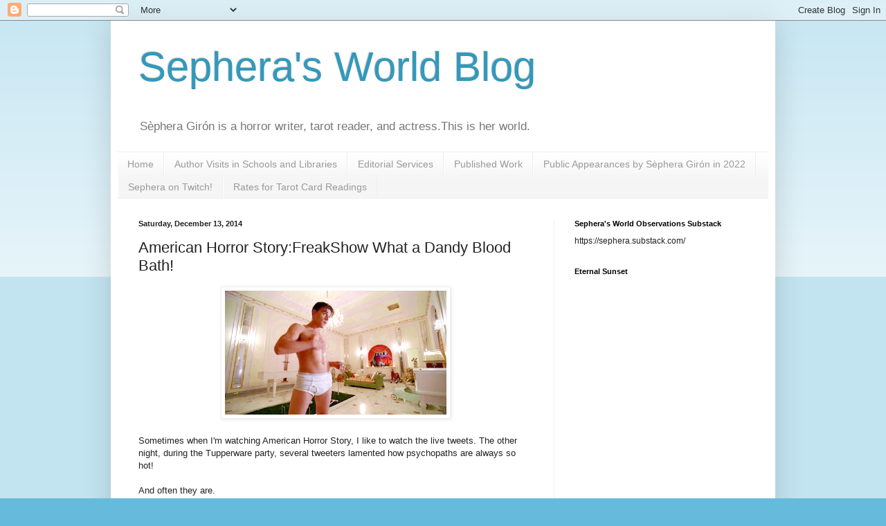

--- FILE ---
content_type: text/html; charset=UTF-8
request_url: https://sephwriter666.blogspot.com/2014/12/american-horror-storyfreakshow-what.html
body_size: 19780
content:
<!DOCTYPE html>
<html class='v2' dir='ltr' lang='en'>
<head>
<link href='https://www.blogger.com/static/v1/widgets/4128112664-css_bundle_v2.css' rel='stylesheet' type='text/css'/>
<meta content='width=1100' name='viewport'/>
<meta content='text/html; charset=UTF-8' http-equiv='Content-Type'/>
<meta content='blogger' name='generator'/>
<link href='https://sephwriter666.blogspot.com/favicon.ico' rel='icon' type='image/x-icon'/>
<link href='http://sephwriter666.blogspot.com/2014/12/american-horror-storyfreakshow-what.html' rel='canonical'/>
<link rel="alternate" type="application/atom+xml" title="Sephera&#39;s World Blog - Atom" href="https://sephwriter666.blogspot.com/feeds/posts/default" />
<link rel="alternate" type="application/rss+xml" title="Sephera&#39;s World Blog - RSS" href="https://sephwriter666.blogspot.com/feeds/posts/default?alt=rss" />
<link rel="service.post" type="application/atom+xml" title="Sephera&#39;s World Blog - Atom" href="https://www.blogger.com/feeds/4178823760523677615/posts/default" />

<link rel="alternate" type="application/atom+xml" title="Sephera&#39;s World Blog - Atom" href="https://sephwriter666.blogspot.com/feeds/3050612443890022460/comments/default" />
<!--Can't find substitution for tag [blog.ieCssRetrofitLinks]-->
<link href='https://blogger.googleusercontent.com/img/b/R29vZ2xl/AVvXsEjHlOWDAXa3noS-r8d6LewyvzSQskQxr8gvHHgvCHpLwUM8vEo1lR_qoqShZN9mS61W7gd_J1-Mvh_1x7q-QX0R0nwDurFEzIbOuJhOCtU4BbMngugNqVhcMPBYy3XJ6Icana10n2cKdWI/s1600/dandy-mott-shirtless+(1).gif' rel='image_src'/>
<meta content='http://sephwriter666.blogspot.com/2014/12/american-horror-storyfreakshow-what.html' property='og:url'/>
<meta content='American Horror Story:FreakShow What a Dandy Blood Bath!' property='og:title'/>
<meta content='' property='og:description'/>
<meta content='https://blogger.googleusercontent.com/img/b/R29vZ2xl/AVvXsEjHlOWDAXa3noS-r8d6LewyvzSQskQxr8gvHHgvCHpLwUM8vEo1lR_qoqShZN9mS61W7gd_J1-Mvh_1x7q-QX0R0nwDurFEzIbOuJhOCtU4BbMngugNqVhcMPBYy3XJ6Icana10n2cKdWI/w1200-h630-p-k-no-nu/dandy-mott-shirtless+(1).gif' property='og:image'/>
<title>Sephera's World Blog: American Horror Story:FreakShow What a Dandy Blood Bath!</title>
<style id='page-skin-1' type='text/css'><!--
/*
-----------------------------------------------
Blogger Template Style
Name:     Simple
Designer: Blogger
URL:      www.blogger.com
----------------------------------------------- */
/* Content
----------------------------------------------- */
body {
font: normal normal 12px Arial, Tahoma, Helvetica, FreeSans, sans-serif;
color: #222222;
background: #66bbdd none repeat scroll top left;
padding: 0 40px 40px 40px;
}
html body .region-inner {
min-width: 0;
max-width: 100%;
width: auto;
}
h2 {
font-size: 22px;
}
a:link {
text-decoration:none;
color: #2288bb;
}
a:visited {
text-decoration:none;
color: #888888;
}
a:hover {
text-decoration:underline;
color: #33aaff;
}
.body-fauxcolumn-outer .fauxcolumn-inner {
background: transparent url(https://resources.blogblog.com/blogblog/data/1kt/simple/body_gradient_tile_light.png) repeat scroll top left;
_background-image: none;
}
.body-fauxcolumn-outer .cap-top {
position: absolute;
z-index: 1;
height: 400px;
width: 100%;
}
.body-fauxcolumn-outer .cap-top .cap-left {
width: 100%;
background: transparent url(https://resources.blogblog.com/blogblog/data/1kt/simple/gradients_light.png) repeat-x scroll top left;
_background-image: none;
}
.content-outer {
-moz-box-shadow: 0 0 40px rgba(0, 0, 0, .15);
-webkit-box-shadow: 0 0 5px rgba(0, 0, 0, .15);
-goog-ms-box-shadow: 0 0 10px #333333;
box-shadow: 0 0 40px rgba(0, 0, 0, .15);
margin-bottom: 1px;
}
.content-inner {
padding: 10px 10px;
}
.content-inner {
background-color: #ffffff;
}
/* Header
----------------------------------------------- */
.header-outer {
background: transparent none repeat-x scroll 0 -400px;
_background-image: none;
}
.Header h1 {
font: normal normal 60px Arial, Tahoma, Helvetica, FreeSans, sans-serif;
color: #3399bb;
text-shadow: -1px -1px 1px rgba(0, 0, 0, .2);
}
.Header h1 a {
color: #3399bb;
}
.Header .description {
font-size: 140%;
color: #777777;
}
.header-inner .Header .titlewrapper {
padding: 22px 30px;
}
.header-inner .Header .descriptionwrapper {
padding: 0 30px;
}
/* Tabs
----------------------------------------------- */
.tabs-inner .section:first-child {
border-top: 1px solid #eeeeee;
}
.tabs-inner .section:first-child ul {
margin-top: -1px;
border-top: 1px solid #eeeeee;
border-left: 0 solid #eeeeee;
border-right: 0 solid #eeeeee;
}
.tabs-inner .widget ul {
background: #f5f5f5 url(https://resources.blogblog.com/blogblog/data/1kt/simple/gradients_light.png) repeat-x scroll 0 -800px;
_background-image: none;
border-bottom: 1px solid #eeeeee;
margin-top: 0;
margin-left: -30px;
margin-right: -30px;
}
.tabs-inner .widget li a {
display: inline-block;
padding: .6em 1em;
font: normal normal 14px Arial, Tahoma, Helvetica, FreeSans, sans-serif;
color: #999999;
border-left: 1px solid #ffffff;
border-right: 1px solid #eeeeee;
}
.tabs-inner .widget li:first-child a {
border-left: none;
}
.tabs-inner .widget li.selected a, .tabs-inner .widget li a:hover {
color: #000000;
background-color: #eeeeee;
text-decoration: none;
}
/* Columns
----------------------------------------------- */
.main-outer {
border-top: 0 solid #eeeeee;
}
.fauxcolumn-left-outer .fauxcolumn-inner {
border-right: 1px solid #eeeeee;
}
.fauxcolumn-right-outer .fauxcolumn-inner {
border-left: 1px solid #eeeeee;
}
/* Headings
----------------------------------------------- */
div.widget > h2,
div.widget h2.title {
margin: 0 0 1em 0;
font: normal bold 11px Arial, Tahoma, Helvetica, FreeSans, sans-serif;
color: #000000;
}
/* Widgets
----------------------------------------------- */
.widget .zippy {
color: #999999;
text-shadow: 2px 2px 1px rgba(0, 0, 0, .1);
}
.widget .popular-posts ul {
list-style: none;
}
/* Posts
----------------------------------------------- */
h2.date-header {
font: normal bold 11px Arial, Tahoma, Helvetica, FreeSans, sans-serif;
}
.date-header span {
background-color: transparent;
color: #222222;
padding: inherit;
letter-spacing: inherit;
margin: inherit;
}
.main-inner {
padding-top: 30px;
padding-bottom: 30px;
}
.main-inner .column-center-inner {
padding: 0 15px;
}
.main-inner .column-center-inner .section {
margin: 0 15px;
}
.post {
margin: 0 0 25px 0;
}
h3.post-title, .comments h4 {
font: normal normal 22px Arial, Tahoma, Helvetica, FreeSans, sans-serif;
margin: .75em 0 0;
}
.post-body {
font-size: 110%;
line-height: 1.4;
position: relative;
}
.post-body img, .post-body .tr-caption-container, .Profile img, .Image img,
.BlogList .item-thumbnail img {
padding: 2px;
background: #ffffff;
border: 1px solid #eeeeee;
-moz-box-shadow: 1px 1px 5px rgba(0, 0, 0, .1);
-webkit-box-shadow: 1px 1px 5px rgba(0, 0, 0, .1);
box-shadow: 1px 1px 5px rgba(0, 0, 0, .1);
}
.post-body img, .post-body .tr-caption-container {
padding: 5px;
}
.post-body .tr-caption-container {
color: #222222;
}
.post-body .tr-caption-container img {
padding: 0;
background: transparent;
border: none;
-moz-box-shadow: 0 0 0 rgba(0, 0, 0, .1);
-webkit-box-shadow: 0 0 0 rgba(0, 0, 0, .1);
box-shadow: 0 0 0 rgba(0, 0, 0, .1);
}
.post-header {
margin: 0 0 1.5em;
line-height: 1.6;
font-size: 90%;
}
.post-footer {
margin: 20px -2px 0;
padding: 5px 10px;
color: #666666;
background-color: #f9f9f9;
border-bottom: 1px solid #eeeeee;
line-height: 1.6;
font-size: 90%;
}
#comments .comment-author {
padding-top: 1.5em;
border-top: 1px solid #eeeeee;
background-position: 0 1.5em;
}
#comments .comment-author:first-child {
padding-top: 0;
border-top: none;
}
.avatar-image-container {
margin: .2em 0 0;
}
#comments .avatar-image-container img {
border: 1px solid #eeeeee;
}
/* Comments
----------------------------------------------- */
.comments .comments-content .icon.blog-author {
background-repeat: no-repeat;
background-image: url([data-uri]);
}
.comments .comments-content .loadmore a {
border-top: 1px solid #999999;
border-bottom: 1px solid #999999;
}
.comments .comment-thread.inline-thread {
background-color: #f9f9f9;
}
.comments .continue {
border-top: 2px solid #999999;
}
/* Accents
---------------------------------------------- */
.section-columns td.columns-cell {
border-left: 1px solid #eeeeee;
}
.blog-pager {
background: transparent none no-repeat scroll top center;
}
.blog-pager-older-link, .home-link,
.blog-pager-newer-link {
background-color: #ffffff;
padding: 5px;
}
.footer-outer {
border-top: 0 dashed #bbbbbb;
}
/* Mobile
----------------------------------------------- */
body.mobile  {
background-size: auto;
}
.mobile .body-fauxcolumn-outer {
background: transparent none repeat scroll top left;
}
.mobile .body-fauxcolumn-outer .cap-top {
background-size: 100% auto;
}
.mobile .content-outer {
-webkit-box-shadow: 0 0 3px rgba(0, 0, 0, .15);
box-shadow: 0 0 3px rgba(0, 0, 0, .15);
}
.mobile .tabs-inner .widget ul {
margin-left: 0;
margin-right: 0;
}
.mobile .post {
margin: 0;
}
.mobile .main-inner .column-center-inner .section {
margin: 0;
}
.mobile .date-header span {
padding: 0.1em 10px;
margin: 0 -10px;
}
.mobile h3.post-title {
margin: 0;
}
.mobile .blog-pager {
background: transparent none no-repeat scroll top center;
}
.mobile .footer-outer {
border-top: none;
}
.mobile .main-inner, .mobile .footer-inner {
background-color: #ffffff;
}
.mobile-index-contents {
color: #222222;
}
.mobile-link-button {
background-color: #2288bb;
}
.mobile-link-button a:link, .mobile-link-button a:visited {
color: #ffffff;
}
.mobile .tabs-inner .section:first-child {
border-top: none;
}
.mobile .tabs-inner .PageList .widget-content {
background-color: #eeeeee;
color: #000000;
border-top: 1px solid #eeeeee;
border-bottom: 1px solid #eeeeee;
}
.mobile .tabs-inner .PageList .widget-content .pagelist-arrow {
border-left: 1px solid #eeeeee;
}

--></style>
<style id='template-skin-1' type='text/css'><!--
body {
min-width: 960px;
}
.content-outer, .content-fauxcolumn-outer, .region-inner {
min-width: 960px;
max-width: 960px;
_width: 960px;
}
.main-inner .columns {
padding-left: 0;
padding-right: 310px;
}
.main-inner .fauxcolumn-center-outer {
left: 0;
right: 310px;
/* IE6 does not respect left and right together */
_width: expression(this.parentNode.offsetWidth -
parseInt("0") -
parseInt("310px") + 'px');
}
.main-inner .fauxcolumn-left-outer {
width: 0;
}
.main-inner .fauxcolumn-right-outer {
width: 310px;
}
.main-inner .column-left-outer {
width: 0;
right: 100%;
margin-left: -0;
}
.main-inner .column-right-outer {
width: 310px;
margin-right: -310px;
}
#layout {
min-width: 0;
}
#layout .content-outer {
min-width: 0;
width: 800px;
}
#layout .region-inner {
min-width: 0;
width: auto;
}
body#layout div.add_widget {
padding: 8px;
}
body#layout div.add_widget a {
margin-left: 32px;
}
--></style>
<link href='https://www.blogger.com/dyn-css/authorization.css?targetBlogID=4178823760523677615&amp;zx=bb2cf451-8fe4-49bd-a51a-d07621464a49' media='none' onload='if(media!=&#39;all&#39;)media=&#39;all&#39;' rel='stylesheet'/><noscript><link href='https://www.blogger.com/dyn-css/authorization.css?targetBlogID=4178823760523677615&amp;zx=bb2cf451-8fe4-49bd-a51a-d07621464a49' rel='stylesheet'/></noscript>
<meta name='google-adsense-platform-account' content='ca-host-pub-1556223355139109'/>
<meta name='google-adsense-platform-domain' content='blogspot.com'/>

<!-- data-ad-client=ca-pub-9242471439923800 -->

</head>
<body class='loading variant-pale'>
<div class='navbar section' id='navbar' name='Navbar'><div class='widget Navbar' data-version='1' id='Navbar1'><script type="text/javascript">
    function setAttributeOnload(object, attribute, val) {
      if(window.addEventListener) {
        window.addEventListener('load',
          function(){ object[attribute] = val; }, false);
      } else {
        window.attachEvent('onload', function(){ object[attribute] = val; });
      }
    }
  </script>
<div id="navbar-iframe-container"></div>
<script type="text/javascript" src="https://apis.google.com/js/platform.js"></script>
<script type="text/javascript">
      gapi.load("gapi.iframes:gapi.iframes.style.bubble", function() {
        if (gapi.iframes && gapi.iframes.getContext) {
          gapi.iframes.getContext().openChild({
              url: 'https://www.blogger.com/navbar/4178823760523677615?po\x3d3050612443890022460\x26origin\x3dhttps://sephwriter666.blogspot.com',
              where: document.getElementById("navbar-iframe-container"),
              id: "navbar-iframe"
          });
        }
      });
    </script><script type="text/javascript">
(function() {
var script = document.createElement('script');
script.type = 'text/javascript';
script.src = '//pagead2.googlesyndication.com/pagead/js/google_top_exp.js';
var head = document.getElementsByTagName('head')[0];
if (head) {
head.appendChild(script);
}})();
</script>
</div></div>
<div class='body-fauxcolumns'>
<div class='fauxcolumn-outer body-fauxcolumn-outer'>
<div class='cap-top'>
<div class='cap-left'></div>
<div class='cap-right'></div>
</div>
<div class='fauxborder-left'>
<div class='fauxborder-right'></div>
<div class='fauxcolumn-inner'>
</div>
</div>
<div class='cap-bottom'>
<div class='cap-left'></div>
<div class='cap-right'></div>
</div>
</div>
</div>
<div class='content'>
<div class='content-fauxcolumns'>
<div class='fauxcolumn-outer content-fauxcolumn-outer'>
<div class='cap-top'>
<div class='cap-left'></div>
<div class='cap-right'></div>
</div>
<div class='fauxborder-left'>
<div class='fauxborder-right'></div>
<div class='fauxcolumn-inner'>
</div>
</div>
<div class='cap-bottom'>
<div class='cap-left'></div>
<div class='cap-right'></div>
</div>
</div>
</div>
<div class='content-outer'>
<div class='content-cap-top cap-top'>
<div class='cap-left'></div>
<div class='cap-right'></div>
</div>
<div class='fauxborder-left content-fauxborder-left'>
<div class='fauxborder-right content-fauxborder-right'></div>
<div class='content-inner'>
<header>
<div class='header-outer'>
<div class='header-cap-top cap-top'>
<div class='cap-left'></div>
<div class='cap-right'></div>
</div>
<div class='fauxborder-left header-fauxborder-left'>
<div class='fauxborder-right header-fauxborder-right'></div>
<div class='region-inner header-inner'>
<div class='header section' id='header' name='Header'><div class='widget Header' data-version='1' id='Header1'>
<div id='header-inner'>
<div class='titlewrapper'>
<h1 class='title'>
<a href='https://sephwriter666.blogspot.com/'>
Sephera's World Blog
</a>
</h1>
</div>
<div class='descriptionwrapper'>
<p class='description'><span>Sèphera Girón is a horror writer, tarot reader, and actress.This is her world.</span></p>
</div>
</div>
</div></div>
</div>
</div>
<div class='header-cap-bottom cap-bottom'>
<div class='cap-left'></div>
<div class='cap-right'></div>
</div>
</div>
</header>
<div class='tabs-outer'>
<div class='tabs-cap-top cap-top'>
<div class='cap-left'></div>
<div class='cap-right'></div>
</div>
<div class='fauxborder-left tabs-fauxborder-left'>
<div class='fauxborder-right tabs-fauxborder-right'></div>
<div class='region-inner tabs-inner'>
<div class='tabs section' id='crosscol' name='Cross-Column'><div class='widget PageList' data-version='1' id='PageList1'>
<h2>Pages</h2>
<div class='widget-content'>
<ul>
<li>
<a href='https://sephwriter666.blogspot.com/'>Home</a>
</li>
<li>
<a href='http://sephwriter666.blogspot.com/p/author-visits-in-schools-and-libraries.html'>Author Visits in Schools and Libraries</a>
</li>
<li>
<a href='http://sephwriter666.blogspot.com/p/editorial-services.html'>Editorial Services</a>
</li>
<li>
<a href='http://sephwriter666.blogspot.com/p/sepheras-writing.html'>Published Work</a>
</li>
<li>
<a href='http://sephwriter666.blogspot.com/p/public-appearances-by-sephera-giron-in.html'>Public Appearances by Sèphera Girón in 2022</a>
</li>
<li>
<a href='https://sephwriter666.blogspot.com/p/sephera-on-twitch.html'>Sephera on Twitch!</a>
</li>
<li>
<a href='https://sephwriter666.blogspot.com/p/rates-for-tarot-card-readings.html'>Rates for Tarot Card Readings</a>
</li>
</ul>
<div class='clear'></div>
</div>
</div></div>
<div class='tabs no-items section' id='crosscol-overflow' name='Cross-Column 2'></div>
</div>
</div>
<div class='tabs-cap-bottom cap-bottom'>
<div class='cap-left'></div>
<div class='cap-right'></div>
</div>
</div>
<div class='main-outer'>
<div class='main-cap-top cap-top'>
<div class='cap-left'></div>
<div class='cap-right'></div>
</div>
<div class='fauxborder-left main-fauxborder-left'>
<div class='fauxborder-right main-fauxborder-right'></div>
<div class='region-inner main-inner'>
<div class='columns fauxcolumns'>
<div class='fauxcolumn-outer fauxcolumn-center-outer'>
<div class='cap-top'>
<div class='cap-left'></div>
<div class='cap-right'></div>
</div>
<div class='fauxborder-left'>
<div class='fauxborder-right'></div>
<div class='fauxcolumn-inner'>
</div>
</div>
<div class='cap-bottom'>
<div class='cap-left'></div>
<div class='cap-right'></div>
</div>
</div>
<div class='fauxcolumn-outer fauxcolumn-left-outer'>
<div class='cap-top'>
<div class='cap-left'></div>
<div class='cap-right'></div>
</div>
<div class='fauxborder-left'>
<div class='fauxborder-right'></div>
<div class='fauxcolumn-inner'>
</div>
</div>
<div class='cap-bottom'>
<div class='cap-left'></div>
<div class='cap-right'></div>
</div>
</div>
<div class='fauxcolumn-outer fauxcolumn-right-outer'>
<div class='cap-top'>
<div class='cap-left'></div>
<div class='cap-right'></div>
</div>
<div class='fauxborder-left'>
<div class='fauxborder-right'></div>
<div class='fauxcolumn-inner'>
</div>
</div>
<div class='cap-bottom'>
<div class='cap-left'></div>
<div class='cap-right'></div>
</div>
</div>
<!-- corrects IE6 width calculation -->
<div class='columns-inner'>
<div class='column-center-outer'>
<div class='column-center-inner'>
<div class='main section' id='main' name='Main'><div class='widget Blog' data-version='1' id='Blog1'>
<div class='blog-posts hfeed'>

          <div class="date-outer">
        
<h2 class='date-header'><span>Saturday, December 13, 2014</span></h2>

          <div class="date-posts">
        
<div class='post-outer'>
<div class='post hentry uncustomized-post-template' itemprop='blogPost' itemscope='itemscope' itemtype='http://schema.org/BlogPosting'>
<meta content='https://blogger.googleusercontent.com/img/b/R29vZ2xl/AVvXsEjHlOWDAXa3noS-r8d6LewyvzSQskQxr8gvHHgvCHpLwUM8vEo1lR_qoqShZN9mS61W7gd_J1-Mvh_1x7q-QX0R0nwDurFEzIbOuJhOCtU4BbMngugNqVhcMPBYy3XJ6Icana10n2cKdWI/s1600/dandy-mott-shirtless+(1).gif' itemprop='image_url'/>
<meta content='4178823760523677615' itemprop='blogId'/>
<meta content='3050612443890022460' itemprop='postId'/>
<a name='3050612443890022460'></a>
<h3 class='post-title entry-title' itemprop='name'>
American Horror Story:FreakShow What a Dandy Blood Bath!
</h3>
<div class='post-header'>
<div class='post-header-line-1'></div>
</div>
<div class='post-body entry-content' id='post-body-3050612443890022460' itemprop='description articleBody'>
<div class="separator" style="clear: both; text-align: center;">
<a href="https://blogger.googleusercontent.com/img/b/R29vZ2xl/AVvXsEjHlOWDAXa3noS-r8d6LewyvzSQskQxr8gvHHgvCHpLwUM8vEo1lR_qoqShZN9mS61W7gd_J1-Mvh_1x7q-QX0R0nwDurFEzIbOuJhOCtU4BbMngugNqVhcMPBYy3XJ6Icana10n2cKdWI/s1600/dandy-mott-shirtless+(1).gif" imageanchor="1" style="margin-left: 1em; margin-right: 1em;"><img border="0" height="179" src="https://blogger.googleusercontent.com/img/b/R29vZ2xl/AVvXsEjHlOWDAXa3noS-r8d6LewyvzSQskQxr8gvHHgvCHpLwUM8vEo1lR_qoqShZN9mS61W7gd_J1-Mvh_1x7q-QX0R0nwDurFEzIbOuJhOCtU4BbMngugNqVhcMPBYy3XJ6Icana10n2cKdWI/s1600/dandy-mott-shirtless+(1).gif" width="320" /></a></div>
<br />
Sometimes when I'm watching American Horror Story, I like to watch the live tweets. The other night, during the Tupperware party, several tweeters lamented how psychopaths are always so hot!<br />
<br />
And often they are.<br />
<br />
After all, how else can they charm and hypnotise their targets?<br />
<br />
They also need to pump themselves up to perform their dastardly deeds. A bit of preening and they're all set for a night of the old ultra-violence.<br />
<br />
<div class="separator" style="clear: both; text-align: center;">
<img border="0" height="193" src="https://blogger.googleusercontent.com/img/b/R29vZ2xl/AVvXsEjmh-XtkCCmK5AIlRBCeCQ5eXzwuB6h2QkgSqV-8VJ89oOC7kdebmc1RWBMfgQXi6gvAiAsB7_QeECh7ldLbX3zH_7TV7uBUb1hR6A6CSTgfj371so1zSO8TyCHAc0YWr-3R0g_pzTIJbg/s1600/a+clockwork+orange.jpg" width="320" /></div>
<div class="separator" style="clear: both; text-align: center;">
<br /></div>
<div class="separator" style="clear: both; text-align: center;">
<a href="http://www.fgc.in.th/images/a%20clockwork%20orange.jpg" target="_blank">This is where I found this A Clockwork Orange pic.</a></div>
<br />
<br />
<br />
Their victims are often innocents who chance to cross their paths. However, if psychopaths spot an opportunity to taunt and goad, they'll take it.<br />
<br />
<div class="separator" style="clear: both; text-align: center;">
<a href="https://blogger.googleusercontent.com/img/b/R29vZ2xl/AVvXsEhuw8Ehz3Vp_ClkY65tP6m986jIGKzMm9B_QHpef6GqrAt6ccPjkK8noe1ufugxy_wUhjfItv9GQ6rbY91w6aI0bruS72xUAOrro5Y4J7H24mkZhGt4kAaXoMe2nGn9RHXOan80j9Jit8o/s1600/A-Clockwork-Orange-001.jpg" imageanchor="1" style="margin-left: 1em; margin-right: 1em;"><img border="0" height="192" src="https://blogger.googleusercontent.com/img/b/R29vZ2xl/AVvXsEhuw8Ehz3Vp_ClkY65tP6m986jIGKzMm9B_QHpef6GqrAt6ccPjkK8noe1ufugxy_wUhjfItv9GQ6rbY91w6aI0bruS72xUAOrro5Y4J7H24mkZhGt4kAaXoMe2nGn9RHXOan80j9Jit8o/s1600/A-Clockwork-Orange-001.jpg" width="320" /></a></div>
<br />
<br />
<br />
The character of Dandy is proving to be a Class A charismatic Ted Bundy/American Psycho/Paul Bernardo-inspired wack-a-doo.<br />
<br />
<br />
<br />
<div class="separator" style="clear: both; text-align: center;">
<a href="https://blogger.googleusercontent.com/img/b/R29vZ2xl/AVvXsEjpynPuSeQvEurkjPk9lfp6GlRi2uqV4t195dBB6gkz5w5YjH3uQb3c0qStVKIeHJKfQDi4mPnKFmNQXdf5M3Nd2PPbqQ7lKlgNK6MRiAeop2Bzwb39smfnfoyQEfBEwLF93KxSOLKqbdU/s1600/tumblr_nelulvTXD61rzoil5o1_500.gif" imageanchor="1" style="margin-left: 1em; margin-right: 1em;"><img border="0" height="172" src="https://blogger.googleusercontent.com/img/b/R29vZ2xl/AVvXsEjpynPuSeQvEurkjPk9lfp6GlRi2uqV4t195dBB6gkz5w5YjH3uQb3c0qStVKIeHJKfQDi4mPnKFmNQXdf5M3Nd2PPbqQ7lKlgNK6MRiAeop2Bzwb39smfnfoyQEfBEwLF93KxSOLKqbdU/s1600/tumblr_nelulvTXD61rzoil5o1_500.gif" width="320" /></a></div>
<br />
I will confess, I missed the first few episodes of American Horror Story: FreakShow which so far, hasn't proven to be an issue so I've not felt compelled to watch them On Demand. I came in while the plot of Twisty was in its final two episodes and a spectre of death dude was being introduced.<br />
<br />
I'm not sure if the recurrence of Ethel this week is a thread related to that death dude, and if it's not, it's too bad.<br />
<br />
At any rate, it seems like that was around the time Dandy came to the forefront of the plot lines.<br />
<br />
Even though I've yet to see a freak show on Freakshow, I'm enjoying the spoiled baby antics of this psychopath.<br />
<br />
<br />
<br />
<br />
<div class="separator" style="clear: both; text-align: center;">
<a href="https://blogger.googleusercontent.com/img/b/R29vZ2xl/AVvXsEidcv5l8CD_69HYGnSugWWTozhFvcjQFy6FFKCdHVs2dMA0oJFelMnVaymZuGD_PE71aUyMDhAdvbgLxtVoW-q_1lc8jSzeVJpMoUfxWm9pilJPIw-nCThSjuptiVQ5wtmVvLJSpHL9WhM/s1600/American-Horror-Story-Freak-Show-Dandy-Mott-insert.jpeg" imageanchor="1" style="margin-left: 1em; margin-right: 1em;"><img border="0" height="140" src="https://blogger.googleusercontent.com/img/b/R29vZ2xl/AVvXsEidcv5l8CD_69HYGnSugWWTozhFvcjQFy6FFKCdHVs2dMA0oJFelMnVaymZuGD_PE71aUyMDhAdvbgLxtVoW-q_1lc8jSzeVJpMoUfxWm9pilJPIw-nCThSjuptiVQ5wtmVvLJSpHL9WhM/s1600/American-Horror-Story-Freak-Show-Dandy-Mott-insert.jpeg" width="320" /></a></div>
<br />
<div style="text-align: center;">
<a href="http://www.thathashtagshow.com/wp-content/uploads/2014/11/American-Horror-Story-Freak-Show-Dandy-Mott-insert.jpeg" target="_blank">This is where I found this picture.</a></div>
<br />
<br />
<br />
Anyone who has read any of my work knows that I often visit the themes of psychopaths (Mistress of the Dark, Captured Souls, "All Paths Lead to Psychopath") and bathing in blood (Borrowed Flesh, "Blood Countess"), and &nbsp;sometimes entwine the two, as is historically done both in reality and in fiction. So to see Dandy bathing in the blood of his doting mom, of Tupperware ladies, and more, while growing stronger (and crazier) in the process, is fun to watch.<br />
<br />
<br />
<br />
<div class="separator" style="clear: both; text-align: center;">
<a href="https://blogger.googleusercontent.com/img/b/R29vZ2xl/AVvXsEhhoeuJkoh4kVl1_conSRhj9ewSG7Jg2AxBoIdzibXvcoxJmBgi2AT6sKka1oz07ORq-DXz8SSZHZphZY1CPEb9SsmBFB7keefBEu4GVlp2IKhMqelG5UffBHm5b_fZAywXltKrZAFmdVM/s1600/American-Horror-Story-Freakshow-Dandy-2.jpg" imageanchor="1" style="margin-left: 1em; margin-right: 1em;"><img border="0" height="172" src="https://blogger.googleusercontent.com/img/b/R29vZ2xl/AVvXsEhhoeuJkoh4kVl1_conSRhj9ewSG7Jg2AxBoIdzibXvcoxJmBgi2AT6sKka1oz07ORq-DXz8SSZHZphZY1CPEb9SsmBFB7keefBEu4GVlp2IKhMqelG5UffBHm5b_fZAywXltKrZAFmdVM/s1600/American-Horror-Story-Freakshow-Dandy-2.jpg" width="320" /></a></div>
<br />
<div style="text-align: center;">
<a href="http://renownedforsound.com/wp-content/uploads/American-Horror-Story-Freakshow-Dandy-2.jpg" target="_blank">This is where I found the blood bath scene.</a></div>
<br />
<br />
Real life horrors exist every day, yes. But American Horror Story is just good old-fashioned extreme fun. Or at least that's how I viewed Coven and FreakShow. I've not seen the other seasons yet.<br />
<br />
Sure you can drive a truck through plot holes and character motivations. But the visuals and most of the acting from most of the characters are worth watching.<br />
<br />
I'll be the first to say the I loved Coven but hated the ending. It should have been two seasons to explore more of the sub-plots and tie up loose ends.<br />
<br />
<br />
<br />
<div class="separator" style="clear: both; text-align: center;">
<a href="https://blogger.googleusercontent.com/img/b/R29vZ2xl/AVvXsEg8vrQ96dIzNbn2z7b1DwCt50RLYQMe4aLhbilUCC-H_CFnU1EXrO4gcAvV4_eLYAvX8iUP7IntinZD2REcJtp4SnYTEUmwwwZ6Tda6zoPEFtN6rGNjYc8JADia7EimutZ5RDwSJA9En1E/s1600/carnivale.jpg" imageanchor="1" style="margin-left: 1em; margin-right: 1em;"><img border="0" height="232" src="https://blogger.googleusercontent.com/img/b/R29vZ2xl/AVvXsEg8vrQ96dIzNbn2z7b1DwCt50RLYQMe4aLhbilUCC-H_CFnU1EXrO4gcAvV4_eLYAvX8iUP7IntinZD2REcJtp4SnYTEUmwwwZ6Tda6zoPEFtN6rGNjYc8JADia7EimutZ5RDwSJA9En1E/s1600/carnivale.jpg" width="320" /></a></div>
<br />
<br />
I was a huge fan of Carnivale back in the day. I lived for that show. When it was cancelled, my world was a darker place. I hated how they wrapped that one up as well. But I forgave it as the plot should have had another year or two to unfold, not suddenly race to a conclusion within weeks.<br />
<br />
FreakShow has a flavour of the Carnivale we miss. The dirty gritty circus life. The mysteries and tediousness of day-to-day existence. Corruption and temptation; how far is too far?<br />
<br />
In a way, I wish FreakShow had more supernatural elements but again, there are already so many plots that more would be too confusing.<br />
<br />
<br />
Here's a link to one of many recaps from this week:<br />
<a href="http://www.themarysue.com/american-horror-story-freak-show-recap-tupperware-party-massacre/" target="_blank">American Horror Story Freak Show Recap Tupperware Episode</a><br />
<br />
However, back to psychopaths.<br />
<br />
<br />
<div class="separator" style="clear: both; text-align: center;">
<a href="https://blogger.googleusercontent.com/img/b/R29vZ2xl/AVvXsEhY8u4ZuV2G_HdWjRy7TCM1_qaNb0pFq6e5IbqvWyWGvA4Vyv0ITg4vVKcid59CBL3QYC8nL4__ESuoyYldG7yND0YyEqnYeM5N0Y7JlUwjk8u2h9PnPb6f0ycfYMNpcnwRs7LrfQFT6Y0/s1600/a-clockwork-orange.jpg" imageanchor="1" style="margin-left: 1em; margin-right: 1em;"><img border="0" height="209" src="https://blogger.googleusercontent.com/img/b/R29vZ2xl/AVvXsEhY8u4ZuV2G_HdWjRy7TCM1_qaNb0pFq6e5IbqvWyWGvA4Vyv0ITg4vVKcid59CBL3QYC8nL4__ESuoyYldG7yND0YyEqnYeM5N0Y7JlUwjk8u2h9PnPb6f0ycfYMNpcnwRs7LrfQFT6Y0/s1600/a-clockwork-orange.jpg" width="320" /></a></div>
<br />
<div style="text-align: center;">
<a href="http://cinema.theiapolis.com/movie-1JA1/a-clockwork-orange/gallery/a-clockwork-orange-1096899.html" target="_blank">This is where I found this image</a>&nbsp;from A Clockwork Orange.</div>
<div style="text-align: center;">
<br /></div>
Some of the most compelling characters in life and in fiction are psychopaths. Look at Charles Manson! He just got engaged and he's a crazy old man in prison for life. Yet he still has that psychopath charm that managed to ensnare a target.<br />
<br />
Psychopaths are scary characters because they are real. We hear about them all the time. Serial killers. Serial cheaters. Serial thieves.<br />
<br />
<br />
<div class="separator" style="clear: both; text-align: center;">
<a href="https://blogger.googleusercontent.com/img/b/R29vZ2xl/AVvXsEgu9cQEcTvFbYBmH3TuAJfOoPKlbRokQHZBvOE70zUGjj8-HO8XJYcDjS0PWZs3ZekT991J0-3ra3LN-9su2SgqezpNKY3kHg_wodnSi_m9Zs7iD7f8IAC9-cc-eQL25fMHnFHPJY1O63Q/s1600/image226.jpg" imageanchor="1" style="margin-left: 1em; margin-right: 1em;"><img border="0" height="178" src="https://blogger.googleusercontent.com/img/b/R29vZ2xl/AVvXsEgu9cQEcTvFbYBmH3TuAJfOoPKlbRokQHZBvOE70zUGjj8-HO8XJYcDjS0PWZs3ZekT991J0-3ra3LN-9su2SgqezpNKY3kHg_wodnSi_m9Zs7iD7f8IAC9-cc-eQL25fMHnFHPJY1O63Q/s1600/image226.jpg" width="320" /></a></div>
<br />
<br />
<div style="text-align: center;">
<a href="http://gossipandgab.com/wp-content/uploads/2014/10/image226.jpg" target="_blank">This is where I found this picture of Dandy from AHS: FreakShow</a></div>
<br />
<br />
Dandy has many of the traits of a good psychopath but he'll likely come to a horrible end as he grows too cocky. He hasn't really thought through his money situation and I'm not clear if he's smart enough to figure out how to survive financially forging his mom's name or whatever needs to be done.<br />
<br />
<br />
What do you think about Dandy? Do you like him as a character? Is he too over the top? Too creepy?<br />
<br />
How do you think he'll die? Will he go on to be a psycho in the after-dead clown parade?<br />
<br />
<div class="separator" style="clear: both; text-align: center;">
<a href="https://blogger.googleusercontent.com/img/b/R29vZ2xl/AVvXsEgaQ2CSGYsJeSt-81m3AtFyoXPLzBr37IyHtNnjCNUpS6nATefa415BDbv7J12ZXaFA5q6DTnGIB_8Bg1iwzNS5SF0hrinfVKS8P0payZk1h75Azt4GBVhPKa-kJJPGS-6FaWryxG6HCOk/s1600/american-horror-story-freak-show-matt-bomer-11062014-02.jpg" imageanchor="1" style="margin-left: 1em; margin-right: 1em;"><img border="0" height="179" src="https://blogger.googleusercontent.com/img/b/R29vZ2xl/AVvXsEgaQ2CSGYsJeSt-81m3AtFyoXPLzBr37IyHtNnjCNUpS6nATefa415BDbv7J12ZXaFA5q6DTnGIB_8Bg1iwzNS5SF0hrinfVKS8P0payZk1h75Azt4GBVhPKa-kJJPGS-6FaWryxG6HCOk/s1600/american-horror-story-freak-show-matt-bomer-11062014-02.jpg" width="320" /></a></div>
<div style="text-align: center;">
<a href="http://cdn01.cdnwp.celebuzz.com/wp-content/uploads/2014/11/06/american-horror-story-freak-show-matt-bomer-11062014-02.jpg" target="_blank">Here's where I found this picture of yummy sicko Dandy!</a></div>
<br />
<br />
<br />
<br />
<div style='clear: both;'></div>
</div>
<div class='post-footer'>
<div class='post-footer-line post-footer-line-1'>
<span class='post-author vcard'>
Posted by
<span class='fn' itemprop='author' itemscope='itemscope' itemtype='http://schema.org/Person'>
<meta content='https://www.blogger.com/profile/13172994059624135767' itemprop='url'/>
<a class='g-profile' href='https://www.blogger.com/profile/13172994059624135767' rel='author' title='author profile'>
<span itemprop='name'>sephera</span>
</a>
</span>
</span>
<span class='post-timestamp'>
at
<meta content='http://sephwriter666.blogspot.com/2014/12/american-horror-storyfreakshow-what.html' itemprop='url'/>
<a class='timestamp-link' href='https://sephwriter666.blogspot.com/2014/12/american-horror-storyfreakshow-what.html' rel='bookmark' title='permanent link'><abbr class='published' itemprop='datePublished' title='2014-12-13T00:45:00-05:00'>00:45</abbr></a>
</span>
<span class='post-comment-link'>
</span>
<span class='post-icons'>
<span class='item-control blog-admin pid-50976899'>
<a href='https://www.blogger.com/post-edit.g?blogID=4178823760523677615&postID=3050612443890022460&from=pencil' title='Edit Post'>
<img alt='' class='icon-action' height='18' src='https://resources.blogblog.com/img/icon18_edit_allbkg.gif' width='18'/>
</a>
</span>
</span>
<div class='post-share-buttons goog-inline-block'>
<a class='goog-inline-block share-button sb-email' href='https://www.blogger.com/share-post.g?blogID=4178823760523677615&postID=3050612443890022460&target=email' target='_blank' title='Email This'><span class='share-button-link-text'>Email This</span></a><a class='goog-inline-block share-button sb-blog' href='https://www.blogger.com/share-post.g?blogID=4178823760523677615&postID=3050612443890022460&target=blog' onclick='window.open(this.href, "_blank", "height=270,width=475"); return false;' target='_blank' title='BlogThis!'><span class='share-button-link-text'>BlogThis!</span></a><a class='goog-inline-block share-button sb-twitter' href='https://www.blogger.com/share-post.g?blogID=4178823760523677615&postID=3050612443890022460&target=twitter' target='_blank' title='Share to X'><span class='share-button-link-text'>Share to X</span></a><a class='goog-inline-block share-button sb-facebook' href='https://www.blogger.com/share-post.g?blogID=4178823760523677615&postID=3050612443890022460&target=facebook' onclick='window.open(this.href, "_blank", "height=430,width=640"); return false;' target='_blank' title='Share to Facebook'><span class='share-button-link-text'>Share to Facebook</span></a><a class='goog-inline-block share-button sb-pinterest' href='https://www.blogger.com/share-post.g?blogID=4178823760523677615&postID=3050612443890022460&target=pinterest' target='_blank' title='Share to Pinterest'><span class='share-button-link-text'>Share to Pinterest</span></a>
</div>
</div>
<div class='post-footer-line post-footer-line-2'>
<span class='post-labels'>
Labels:
<a href='https://sephwriter666.blogspot.com/search/label/a%20clockwork%20orange' rel='tag'>a clockwork orange</a>,
<a href='https://sephwriter666.blogspot.com/search/label/american%20horror%20story' rel='tag'>american horror story</a>,
<a href='https://sephwriter666.blogspot.com/search/label/blood%20bath' rel='tag'>blood bath</a>,
<a href='https://sephwriter666.blogspot.com/search/label/charlie%20manson' rel='tag'>charlie manson</a>,
<a href='https://sephwriter666.blogspot.com/search/label/dandy%20mott' rel='tag'>dandy mott</a>,
<a href='https://sephwriter666.blogspot.com/search/label/finn%20wittrock' rel='tag'>finn wittrock</a>,
<a href='https://sephwriter666.blogspot.com/search/label/freak%20shows' rel='tag'>freak shows</a>,
<a href='https://sephwriter666.blogspot.com/search/label/paul%20bernardo' rel='tag'>paul bernardo</a>,
<a href='https://sephwriter666.blogspot.com/search/label/psychopaths' rel='tag'>psychopaths</a>,
<a href='https://sephwriter666.blogspot.com/search/label/shirtless%20dandy' rel='tag'>shirtless dandy</a>,
<a href='https://sephwriter666.blogspot.com/search/label/ted%20bundy' rel='tag'>ted bundy</a>
</span>
</div>
<div class='post-footer-line post-footer-line-3'>
<span class='post-location'>
</span>
</div>
</div>
</div>
<div class='comments' id='comments'>
<a name='comments'></a>
<h4>No comments:</h4>
<div id='Blog1_comments-block-wrapper'>
<dl class='avatar-comment-indent' id='comments-block'>
</dl>
</div>
<p class='comment-footer'>
<div class='comment-form'>
<a name='comment-form'></a>
<h4 id='comment-post-message'>Post a Comment</h4>
<p>
</p>
<a href='https://www.blogger.com/comment/frame/4178823760523677615?po=3050612443890022460&hl=en&saa=85391&origin=https://sephwriter666.blogspot.com' id='comment-editor-src'></a>
<iframe allowtransparency='true' class='blogger-iframe-colorize blogger-comment-from-post' frameborder='0' height='410px' id='comment-editor' name='comment-editor' src='' width='100%'></iframe>
<script src='https://www.blogger.com/static/v1/jsbin/1345082660-comment_from_post_iframe.js' type='text/javascript'></script>
<script type='text/javascript'>
      BLOG_CMT_createIframe('https://www.blogger.com/rpc_relay.html');
    </script>
</div>
</p>
</div>
</div>
<div class='inline-ad'>
<script type="text/javascript">
    google_ad_client = "ca-pub-9242471439923800";
    google_ad_host = "ca-host-pub-1556223355139109";
    google_ad_host_channel = "L0007";
    google_ad_slot = "1274031544";
    google_ad_width = 234;
    google_ad_height = 60;
</script>
<!-- sephwriter666_main_Blog1_234x60_as -->
<script type="text/javascript"
src="//pagead2.googlesyndication.com/pagead/show_ads.js">
</script>
</div>

        </div></div>
      
</div>
<div class='blog-pager' id='blog-pager'>
<span id='blog-pager-newer-link'>
<a class='blog-pager-newer-link' href='https://sephwriter666.blogspot.com/2014/12/american-horror-story-shows-and.html' id='Blog1_blog-pager-newer-link' title='Newer Post'>Newer Post</a>
</span>
<span id='blog-pager-older-link'>
<a class='blog-pager-older-link' href='https://sephwriter666.blogspot.com/2014/12/busy-times-for-sephera.html' id='Blog1_blog-pager-older-link' title='Older Post'>Older Post</a>
</span>
<a class='home-link' href='https://sephwriter666.blogspot.com/'>Home</a>
</div>
<div class='clear'></div>
<div class='post-feeds'>
<div class='feed-links'>
Subscribe to:
<a class='feed-link' href='https://sephwriter666.blogspot.com/feeds/3050612443890022460/comments/default' target='_blank' type='application/atom+xml'>Post Comments (Atom)</a>
</div>
</div>
</div></div>
</div>
</div>
<div class='column-left-outer'>
<div class='column-left-inner'>
<aside>
</aside>
</div>
</div>
<div class='column-right-outer'>
<div class='column-right-inner'>
<aside>
<div class='sidebar section' id='sidebar-right-1'><div class='widget HTML' data-version='1' id='HTML2'>
<h2 class='title'>Sephera's World Observations Substack</h2>
<div class='widget-content'>
https://sephera.substack.com/
</div>
<div class='clear'></div>
</div><div class='widget HTML' data-version='1' id='HTML11'>
<h2 class='title'>Eternal Sunset</h2>
<div class='widget-content'>
<iframe type="text/html" width="336" height="550" frameborder="0" allowfullscreen style="max-width:100%" src="https://read.amazon.ca/kp/card?asin=B01H9CXU76&preview=inline&linkCode=kpe&ref_=cm_sw_r_kb_dp_NCVEybFWKW17R" ></iframe>
</div>
<div class='clear'></div>
</div><div class='widget HTML' data-version='1' id='HTML12'>
<h2 class='title'>House of Pain</h2>
<div class='widget-content'>
<iframe type="text/html" width="336" height="550" frameborder="0" allowfullscreen style="max-width:100%" src="https://read.amazon.ca/kp/card?asin=B01I2PAXBK&preview=inline&linkCode=kpe&ref_=cm_sw_r_kb_dp_cEVEybP5574S4" ></iframe>
</div>
<div class='clear'></div>
</div><div class='widget HTML' data-version='1' id='HTML15'>
<h2 class='title'>Borrowed Flesh</h2>
<div class='widget-content'>
<iframe type="text/html" width="336" height="550" frameborder="0" allowfullscreen style="max-width:100%" src="https://read.amazon.ca/kp/card?asin=B01I2PAT8C&preview=inline&linkCode=kpe&ref_=cm_sw_r_kb_dp_hGVEybR8SQ7CF" ></iframe>
</div>
<div class='clear'></div>
</div><div class='widget HTML' data-version='1' id='HTML14'>
<h2 class='title'>The Birds and the Bees</h2>
<div class='widget-content'>
<iframe type="text/html" width="336" height="550" frameborder="0" allowfullscreen style="max-width:100%" src="https://read.amazon.ca/kp/card?asin=B01H4PSRW6&preview=inline&linkCode=kpe&ref_=cm_sw_r_kb_dp_eFVEybFC1TPXR" ></iframe>
</div>
<div class='clear'></div>
</div><div class='widget HTML' data-version='1' id='HTML16'>
<h2 class='title'>Mistress of the Dark</h2>
<div class='widget-content'>
<iframe type="text/html" width="336" height="550" frameborder="0" allowfullscreen style="max-width:100%" src="https://read.amazon.ca/kp/card?asin=B01EDK240Q&preview=inline&linkCode=kpe&ref_=cm_sw_r_kb_dp_kHVEybTHBM6P0" ></iframe>
</div>
<div class='clear'></div>
</div><div class='widget HTML' data-version='1' id='HTML7'>
<h2 class='title'>Group Hex Volume 1</h2>
<div class='widget-content'>
<iframe type="text/html" width="336" height="550" frameborder="0" allowfullscreen style="max-width:100%" src="https://read.amazon.ca/kp/card?asin=B01MYZSY48&preview=inline&linkCode=kpe&ref_=cm_sw_r_kb_dp_-AVEybGH7ZMJ4" ></iframe>
</div>
<div class='clear'></div>
</div><div class='widget HTML' data-version='1' id='HTML6'>
<h2 class='title'>Adsense</h2>
<div class='widget-content'>
<script data-ad-client="ca-pub-9242471439923800" async src="https://pagead2.googlesyndication.com/pagead/js/adsbygoogle.js"></script>
</div>
<div class='clear'></div>
</div><div class='widget HTML' data-version='1' id='HTML1'>
<h2 class='title'>Taurus: A Hearse of a Different Color</h2>
<div class='widget-content'>
https://a.co/d/bD47aZr
</div>
<div class='clear'></div>
</div><div class='widget HTML' data-version='1' id='HTML4'>
<h2 class='title'>Aries: Swinging Into Spring</h2>
<div class='widget-content'>
<iframe type="text/html" width="336" height="550" frameborder="0" allowfullscreen style="max-width:100%" src="https://read.amazon.ca/kp/card?asin=B01HU35DQU&preview=inline&linkCode=kpe&ref_=cm_sw_r_kb_dp_UxVEyb0FQT5Q4" ></iframe>
</div>
<div class='clear'></div>
</div><div class='widget HTML' data-version='1' id='HTML8'>
<h2 class='title'>Aquarius: Haunted Heart</h2>
<div class='widget-content'>
<iframe type="text/html" width="336" height="550" frameborder="0" allowfullscreen style="max-width:100%" src="https://read.amazon.com/kp/card?asin=B01CUH84QW&preview=inline&linkCode=kpe&ref_=cm_sw_r_kb_dp_Gd14wb0XTJ6HQ" ></iframe>
</div>
<div class='clear'></div>
</div><div class='widget HTML' data-version='1' id='HTML5'>
<h2 class='title'>Capricorn: Cursed</h2>
<div class='widget-content'>
<iframe type="text/html" width="336" height="550" frameborder="0" allowfullscreen style="max-width:100%" src="https://read.amazon.com/kp/card?asin=B01BLWKXMA&preview=inline&linkCode=kpe&ref_=cm_sw_r_kb_dp_XYLXwb0NTBF6A" ></iframe>
</div>
<div class='clear'></div>
</div><div class='widget HTML' data-version='1' id='HTML3'>
<h2 class='title'>Follow Sephera on Instagram</h2>
<div class='widget-content'>
<style>.ig-b- { display: inline-block; }
.ig-b- img { visibility: hidden; }
.ig-b-:hover { background-position: 0 -60px; } .ig-b-:active { background-position: 0 -120px; }
.ig-b-v-24 { width: 137px; height: 24px; background: url(//badges.instagram.com/static/images/ig-badge-view-sprite-24.png) no-repeat 0 0; }
@media only screen and (-webkit-min-device-pixel-ratio: 2), only screen and (min--moz-device-pixel-ratio: 2), only screen and (-o-min-device-pixel-ratio: 2 / 1), only screen and (min-device-pixel-ratio: 2), only screen and (min-resolution: 192dpi), only screen and (min-resolution: 2dppx) {
.ig-b-v-24 { background-image: url(//badges.instagram.com/static/images/ig-badge-view-sprite-24@2x.png); background-size: 160px 178px; } }</style>
<a href="https://www.instagram.com/sepheragiron/?ref=badge" class="ig-b- ig-b-v-24"><img src="//badges.instagram.com/static/images/ig-badge-view-24.png" alt="Instagram" /></a>
</div>
<div class='clear'></div>
</div><div class='widget BlogArchive' data-version='1' id='BlogArchive1'>
<h2>Blog Archive</h2>
<div class='widget-content'>
<div id='ArchiveList'>
<div id='BlogArchive1_ArchiveList'>
<ul class='hierarchy'>
<li class='archivedate collapsed'>
<a class='toggle' href='javascript:void(0)'>
<span class='zippy'>

        &#9658;&#160;
      
</span>
</a>
<a class='post-count-link' href='https://sephwriter666.blogspot.com/2025/'>
2025
</a>
<span class='post-count' dir='ltr'>(10)</span>
<ul class='hierarchy'>
<li class='archivedate collapsed'>
<a class='toggle' href='javascript:void(0)'>
<span class='zippy'>

        &#9658;&#160;
      
</span>
</a>
<a class='post-count-link' href='https://sephwriter666.blogspot.com/2025/10/'>
October
</a>
<span class='post-count' dir='ltr'>(3)</span>
</li>
</ul>
<ul class='hierarchy'>
<li class='archivedate collapsed'>
<a class='toggle' href='javascript:void(0)'>
<span class='zippy'>

        &#9658;&#160;
      
</span>
</a>
<a class='post-count-link' href='https://sephwriter666.blogspot.com/2025/08/'>
August
</a>
<span class='post-count' dir='ltr'>(1)</span>
</li>
</ul>
<ul class='hierarchy'>
<li class='archivedate collapsed'>
<a class='toggle' href='javascript:void(0)'>
<span class='zippy'>

        &#9658;&#160;
      
</span>
</a>
<a class='post-count-link' href='https://sephwriter666.blogspot.com/2025/06/'>
June
</a>
<span class='post-count' dir='ltr'>(2)</span>
</li>
</ul>
<ul class='hierarchy'>
<li class='archivedate collapsed'>
<a class='toggle' href='javascript:void(0)'>
<span class='zippy'>

        &#9658;&#160;
      
</span>
</a>
<a class='post-count-link' href='https://sephwriter666.blogspot.com/2025/05/'>
May
</a>
<span class='post-count' dir='ltr'>(1)</span>
</li>
</ul>
<ul class='hierarchy'>
<li class='archivedate collapsed'>
<a class='toggle' href='javascript:void(0)'>
<span class='zippy'>

        &#9658;&#160;
      
</span>
</a>
<a class='post-count-link' href='https://sephwriter666.blogspot.com/2025/04/'>
April
</a>
<span class='post-count' dir='ltr'>(1)</span>
</li>
</ul>
<ul class='hierarchy'>
<li class='archivedate collapsed'>
<a class='toggle' href='javascript:void(0)'>
<span class='zippy'>

        &#9658;&#160;
      
</span>
</a>
<a class='post-count-link' href='https://sephwriter666.blogspot.com/2025/02/'>
February
</a>
<span class='post-count' dir='ltr'>(1)</span>
</li>
</ul>
<ul class='hierarchy'>
<li class='archivedate collapsed'>
<a class='toggle' href='javascript:void(0)'>
<span class='zippy'>

        &#9658;&#160;
      
</span>
</a>
<a class='post-count-link' href='https://sephwriter666.blogspot.com/2025/01/'>
January
</a>
<span class='post-count' dir='ltr'>(1)</span>
</li>
</ul>
</li>
</ul>
<ul class='hierarchy'>
<li class='archivedate collapsed'>
<a class='toggle' href='javascript:void(0)'>
<span class='zippy'>

        &#9658;&#160;
      
</span>
</a>
<a class='post-count-link' href='https://sephwriter666.blogspot.com/2024/'>
2024
</a>
<span class='post-count' dir='ltr'>(7)</span>
<ul class='hierarchy'>
<li class='archivedate collapsed'>
<a class='toggle' href='javascript:void(0)'>
<span class='zippy'>

        &#9658;&#160;
      
</span>
</a>
<a class='post-count-link' href='https://sephwriter666.blogspot.com/2024/10/'>
October
</a>
<span class='post-count' dir='ltr'>(1)</span>
</li>
</ul>
<ul class='hierarchy'>
<li class='archivedate collapsed'>
<a class='toggle' href='javascript:void(0)'>
<span class='zippy'>

        &#9658;&#160;
      
</span>
</a>
<a class='post-count-link' href='https://sephwriter666.blogspot.com/2024/09/'>
September
</a>
<span class='post-count' dir='ltr'>(2)</span>
</li>
</ul>
<ul class='hierarchy'>
<li class='archivedate collapsed'>
<a class='toggle' href='javascript:void(0)'>
<span class='zippy'>

        &#9658;&#160;
      
</span>
</a>
<a class='post-count-link' href='https://sephwriter666.blogspot.com/2024/08/'>
August
</a>
<span class='post-count' dir='ltr'>(2)</span>
</li>
</ul>
<ul class='hierarchy'>
<li class='archivedate collapsed'>
<a class='toggle' href='javascript:void(0)'>
<span class='zippy'>

        &#9658;&#160;
      
</span>
</a>
<a class='post-count-link' href='https://sephwriter666.blogspot.com/2024/07/'>
July
</a>
<span class='post-count' dir='ltr'>(1)</span>
</li>
</ul>
<ul class='hierarchy'>
<li class='archivedate collapsed'>
<a class='toggle' href='javascript:void(0)'>
<span class='zippy'>

        &#9658;&#160;
      
</span>
</a>
<a class='post-count-link' href='https://sephwriter666.blogspot.com/2024/05/'>
May
</a>
<span class='post-count' dir='ltr'>(1)</span>
</li>
</ul>
</li>
</ul>
<ul class='hierarchy'>
<li class='archivedate collapsed'>
<a class='toggle' href='javascript:void(0)'>
<span class='zippy'>

        &#9658;&#160;
      
</span>
</a>
<a class='post-count-link' href='https://sephwriter666.blogspot.com/2023/'>
2023
</a>
<span class='post-count' dir='ltr'>(15)</span>
<ul class='hierarchy'>
<li class='archivedate collapsed'>
<a class='toggle' href='javascript:void(0)'>
<span class='zippy'>

        &#9658;&#160;
      
</span>
</a>
<a class='post-count-link' href='https://sephwriter666.blogspot.com/2023/12/'>
December
</a>
<span class='post-count' dir='ltr'>(3)</span>
</li>
</ul>
<ul class='hierarchy'>
<li class='archivedate collapsed'>
<a class='toggle' href='javascript:void(0)'>
<span class='zippy'>

        &#9658;&#160;
      
</span>
</a>
<a class='post-count-link' href='https://sephwriter666.blogspot.com/2023/10/'>
October
</a>
<span class='post-count' dir='ltr'>(2)</span>
</li>
</ul>
<ul class='hierarchy'>
<li class='archivedate collapsed'>
<a class='toggle' href='javascript:void(0)'>
<span class='zippy'>

        &#9658;&#160;
      
</span>
</a>
<a class='post-count-link' href='https://sephwriter666.blogspot.com/2023/09/'>
September
</a>
<span class='post-count' dir='ltr'>(3)</span>
</li>
</ul>
<ul class='hierarchy'>
<li class='archivedate collapsed'>
<a class='toggle' href='javascript:void(0)'>
<span class='zippy'>

        &#9658;&#160;
      
</span>
</a>
<a class='post-count-link' href='https://sephwriter666.blogspot.com/2023/08/'>
August
</a>
<span class='post-count' dir='ltr'>(2)</span>
</li>
</ul>
<ul class='hierarchy'>
<li class='archivedate collapsed'>
<a class='toggle' href='javascript:void(0)'>
<span class='zippy'>

        &#9658;&#160;
      
</span>
</a>
<a class='post-count-link' href='https://sephwriter666.blogspot.com/2023/05/'>
May
</a>
<span class='post-count' dir='ltr'>(1)</span>
</li>
</ul>
<ul class='hierarchy'>
<li class='archivedate collapsed'>
<a class='toggle' href='javascript:void(0)'>
<span class='zippy'>

        &#9658;&#160;
      
</span>
</a>
<a class='post-count-link' href='https://sephwriter666.blogspot.com/2023/02/'>
February
</a>
<span class='post-count' dir='ltr'>(3)</span>
</li>
</ul>
<ul class='hierarchy'>
<li class='archivedate collapsed'>
<a class='toggle' href='javascript:void(0)'>
<span class='zippy'>

        &#9658;&#160;
      
</span>
</a>
<a class='post-count-link' href='https://sephwriter666.blogspot.com/2023/01/'>
January
</a>
<span class='post-count' dir='ltr'>(1)</span>
</li>
</ul>
</li>
</ul>
<ul class='hierarchy'>
<li class='archivedate collapsed'>
<a class='toggle' href='javascript:void(0)'>
<span class='zippy'>

        &#9658;&#160;
      
</span>
</a>
<a class='post-count-link' href='https://sephwriter666.blogspot.com/2022/'>
2022
</a>
<span class='post-count' dir='ltr'>(17)</span>
<ul class='hierarchy'>
<li class='archivedate collapsed'>
<a class='toggle' href='javascript:void(0)'>
<span class='zippy'>

        &#9658;&#160;
      
</span>
</a>
<a class='post-count-link' href='https://sephwriter666.blogspot.com/2022/11/'>
November
</a>
<span class='post-count' dir='ltr'>(1)</span>
</li>
</ul>
<ul class='hierarchy'>
<li class='archivedate collapsed'>
<a class='toggle' href='javascript:void(0)'>
<span class='zippy'>

        &#9658;&#160;
      
</span>
</a>
<a class='post-count-link' href='https://sephwriter666.blogspot.com/2022/10/'>
October
</a>
<span class='post-count' dir='ltr'>(3)</span>
</li>
</ul>
<ul class='hierarchy'>
<li class='archivedate collapsed'>
<a class='toggle' href='javascript:void(0)'>
<span class='zippy'>

        &#9658;&#160;
      
</span>
</a>
<a class='post-count-link' href='https://sephwriter666.blogspot.com/2022/06/'>
June
</a>
<span class='post-count' dir='ltr'>(3)</span>
</li>
</ul>
<ul class='hierarchy'>
<li class='archivedate collapsed'>
<a class='toggle' href='javascript:void(0)'>
<span class='zippy'>

        &#9658;&#160;
      
</span>
</a>
<a class='post-count-link' href='https://sephwriter666.blogspot.com/2022/05/'>
May
</a>
<span class='post-count' dir='ltr'>(4)</span>
</li>
</ul>
<ul class='hierarchy'>
<li class='archivedate collapsed'>
<a class='toggle' href='javascript:void(0)'>
<span class='zippy'>

        &#9658;&#160;
      
</span>
</a>
<a class='post-count-link' href='https://sephwriter666.blogspot.com/2022/04/'>
April
</a>
<span class='post-count' dir='ltr'>(3)</span>
</li>
</ul>
<ul class='hierarchy'>
<li class='archivedate collapsed'>
<a class='toggle' href='javascript:void(0)'>
<span class='zippy'>

        &#9658;&#160;
      
</span>
</a>
<a class='post-count-link' href='https://sephwriter666.blogspot.com/2022/03/'>
March
</a>
<span class='post-count' dir='ltr'>(2)</span>
</li>
</ul>
<ul class='hierarchy'>
<li class='archivedate collapsed'>
<a class='toggle' href='javascript:void(0)'>
<span class='zippy'>

        &#9658;&#160;
      
</span>
</a>
<a class='post-count-link' href='https://sephwriter666.blogspot.com/2022/02/'>
February
</a>
<span class='post-count' dir='ltr'>(1)</span>
</li>
</ul>
</li>
</ul>
<ul class='hierarchy'>
<li class='archivedate collapsed'>
<a class='toggle' href='javascript:void(0)'>
<span class='zippy'>

        &#9658;&#160;
      
</span>
</a>
<a class='post-count-link' href='https://sephwriter666.blogspot.com/2021/'>
2021
</a>
<span class='post-count' dir='ltr'>(19)</span>
<ul class='hierarchy'>
<li class='archivedate collapsed'>
<a class='toggle' href='javascript:void(0)'>
<span class='zippy'>

        &#9658;&#160;
      
</span>
</a>
<a class='post-count-link' href='https://sephwriter666.blogspot.com/2021/12/'>
December
</a>
<span class='post-count' dir='ltr'>(1)</span>
</li>
</ul>
<ul class='hierarchy'>
<li class='archivedate collapsed'>
<a class='toggle' href='javascript:void(0)'>
<span class='zippy'>

        &#9658;&#160;
      
</span>
</a>
<a class='post-count-link' href='https://sephwriter666.blogspot.com/2021/10/'>
October
</a>
<span class='post-count' dir='ltr'>(3)</span>
</li>
</ul>
<ul class='hierarchy'>
<li class='archivedate collapsed'>
<a class='toggle' href='javascript:void(0)'>
<span class='zippy'>

        &#9658;&#160;
      
</span>
</a>
<a class='post-count-link' href='https://sephwriter666.blogspot.com/2021/09/'>
September
</a>
<span class='post-count' dir='ltr'>(5)</span>
</li>
</ul>
<ul class='hierarchy'>
<li class='archivedate collapsed'>
<a class='toggle' href='javascript:void(0)'>
<span class='zippy'>

        &#9658;&#160;
      
</span>
</a>
<a class='post-count-link' href='https://sephwriter666.blogspot.com/2021/08/'>
August
</a>
<span class='post-count' dir='ltr'>(2)</span>
</li>
</ul>
<ul class='hierarchy'>
<li class='archivedate collapsed'>
<a class='toggle' href='javascript:void(0)'>
<span class='zippy'>

        &#9658;&#160;
      
</span>
</a>
<a class='post-count-link' href='https://sephwriter666.blogspot.com/2021/06/'>
June
</a>
<span class='post-count' dir='ltr'>(5)</span>
</li>
</ul>
<ul class='hierarchy'>
<li class='archivedate collapsed'>
<a class='toggle' href='javascript:void(0)'>
<span class='zippy'>

        &#9658;&#160;
      
</span>
</a>
<a class='post-count-link' href='https://sephwriter666.blogspot.com/2021/04/'>
April
</a>
<span class='post-count' dir='ltr'>(1)</span>
</li>
</ul>
<ul class='hierarchy'>
<li class='archivedate collapsed'>
<a class='toggle' href='javascript:void(0)'>
<span class='zippy'>

        &#9658;&#160;
      
</span>
</a>
<a class='post-count-link' href='https://sephwriter666.blogspot.com/2021/02/'>
February
</a>
<span class='post-count' dir='ltr'>(1)</span>
</li>
</ul>
<ul class='hierarchy'>
<li class='archivedate collapsed'>
<a class='toggle' href='javascript:void(0)'>
<span class='zippy'>

        &#9658;&#160;
      
</span>
</a>
<a class='post-count-link' href='https://sephwriter666.blogspot.com/2021/01/'>
January
</a>
<span class='post-count' dir='ltr'>(1)</span>
</li>
</ul>
</li>
</ul>
<ul class='hierarchy'>
<li class='archivedate collapsed'>
<a class='toggle' href='javascript:void(0)'>
<span class='zippy'>

        &#9658;&#160;
      
</span>
</a>
<a class='post-count-link' href='https://sephwriter666.blogspot.com/2020/'>
2020
</a>
<span class='post-count' dir='ltr'>(12)</span>
<ul class='hierarchy'>
<li class='archivedate collapsed'>
<a class='toggle' href='javascript:void(0)'>
<span class='zippy'>

        &#9658;&#160;
      
</span>
</a>
<a class='post-count-link' href='https://sephwriter666.blogspot.com/2020/12/'>
December
</a>
<span class='post-count' dir='ltr'>(1)</span>
</li>
</ul>
<ul class='hierarchy'>
<li class='archivedate collapsed'>
<a class='toggle' href='javascript:void(0)'>
<span class='zippy'>

        &#9658;&#160;
      
</span>
</a>
<a class='post-count-link' href='https://sephwriter666.blogspot.com/2020/11/'>
November
</a>
<span class='post-count' dir='ltr'>(2)</span>
</li>
</ul>
<ul class='hierarchy'>
<li class='archivedate collapsed'>
<a class='toggle' href='javascript:void(0)'>
<span class='zippy'>

        &#9658;&#160;
      
</span>
</a>
<a class='post-count-link' href='https://sephwriter666.blogspot.com/2020/10/'>
October
</a>
<span class='post-count' dir='ltr'>(3)</span>
</li>
</ul>
<ul class='hierarchy'>
<li class='archivedate collapsed'>
<a class='toggle' href='javascript:void(0)'>
<span class='zippy'>

        &#9658;&#160;
      
</span>
</a>
<a class='post-count-link' href='https://sephwriter666.blogspot.com/2020/07/'>
July
</a>
<span class='post-count' dir='ltr'>(1)</span>
</li>
</ul>
<ul class='hierarchy'>
<li class='archivedate collapsed'>
<a class='toggle' href='javascript:void(0)'>
<span class='zippy'>

        &#9658;&#160;
      
</span>
</a>
<a class='post-count-link' href='https://sephwriter666.blogspot.com/2020/05/'>
May
</a>
<span class='post-count' dir='ltr'>(2)</span>
</li>
</ul>
<ul class='hierarchy'>
<li class='archivedate collapsed'>
<a class='toggle' href='javascript:void(0)'>
<span class='zippy'>

        &#9658;&#160;
      
</span>
</a>
<a class='post-count-link' href='https://sephwriter666.blogspot.com/2020/04/'>
April
</a>
<span class='post-count' dir='ltr'>(1)</span>
</li>
</ul>
<ul class='hierarchy'>
<li class='archivedate collapsed'>
<a class='toggle' href='javascript:void(0)'>
<span class='zippy'>

        &#9658;&#160;
      
</span>
</a>
<a class='post-count-link' href='https://sephwriter666.blogspot.com/2020/03/'>
March
</a>
<span class='post-count' dir='ltr'>(1)</span>
</li>
</ul>
<ul class='hierarchy'>
<li class='archivedate collapsed'>
<a class='toggle' href='javascript:void(0)'>
<span class='zippy'>

        &#9658;&#160;
      
</span>
</a>
<a class='post-count-link' href='https://sephwriter666.blogspot.com/2020/01/'>
January
</a>
<span class='post-count' dir='ltr'>(1)</span>
</li>
</ul>
</li>
</ul>
<ul class='hierarchy'>
<li class='archivedate collapsed'>
<a class='toggle' href='javascript:void(0)'>
<span class='zippy'>

        &#9658;&#160;
      
</span>
</a>
<a class='post-count-link' href='https://sephwriter666.blogspot.com/2019/'>
2019
</a>
<span class='post-count' dir='ltr'>(20)</span>
<ul class='hierarchy'>
<li class='archivedate collapsed'>
<a class='toggle' href='javascript:void(0)'>
<span class='zippy'>

        &#9658;&#160;
      
</span>
</a>
<a class='post-count-link' href='https://sephwriter666.blogspot.com/2019/11/'>
November
</a>
<span class='post-count' dir='ltr'>(6)</span>
</li>
</ul>
<ul class='hierarchy'>
<li class='archivedate collapsed'>
<a class='toggle' href='javascript:void(0)'>
<span class='zippy'>

        &#9658;&#160;
      
</span>
</a>
<a class='post-count-link' href='https://sephwriter666.blogspot.com/2019/10/'>
October
</a>
<span class='post-count' dir='ltr'>(1)</span>
</li>
</ul>
<ul class='hierarchy'>
<li class='archivedate collapsed'>
<a class='toggle' href='javascript:void(0)'>
<span class='zippy'>

        &#9658;&#160;
      
</span>
</a>
<a class='post-count-link' href='https://sephwriter666.blogspot.com/2019/09/'>
September
</a>
<span class='post-count' dir='ltr'>(2)</span>
</li>
</ul>
<ul class='hierarchy'>
<li class='archivedate collapsed'>
<a class='toggle' href='javascript:void(0)'>
<span class='zippy'>

        &#9658;&#160;
      
</span>
</a>
<a class='post-count-link' href='https://sephwriter666.blogspot.com/2019/08/'>
August
</a>
<span class='post-count' dir='ltr'>(3)</span>
</li>
</ul>
<ul class='hierarchy'>
<li class='archivedate collapsed'>
<a class='toggle' href='javascript:void(0)'>
<span class='zippy'>

        &#9658;&#160;
      
</span>
</a>
<a class='post-count-link' href='https://sephwriter666.blogspot.com/2019/07/'>
July
</a>
<span class='post-count' dir='ltr'>(1)</span>
</li>
</ul>
<ul class='hierarchy'>
<li class='archivedate collapsed'>
<a class='toggle' href='javascript:void(0)'>
<span class='zippy'>

        &#9658;&#160;
      
</span>
</a>
<a class='post-count-link' href='https://sephwriter666.blogspot.com/2019/06/'>
June
</a>
<span class='post-count' dir='ltr'>(1)</span>
</li>
</ul>
<ul class='hierarchy'>
<li class='archivedate collapsed'>
<a class='toggle' href='javascript:void(0)'>
<span class='zippy'>

        &#9658;&#160;
      
</span>
</a>
<a class='post-count-link' href='https://sephwriter666.blogspot.com/2019/03/'>
March
</a>
<span class='post-count' dir='ltr'>(3)</span>
</li>
</ul>
<ul class='hierarchy'>
<li class='archivedate collapsed'>
<a class='toggle' href='javascript:void(0)'>
<span class='zippy'>

        &#9658;&#160;
      
</span>
</a>
<a class='post-count-link' href='https://sephwriter666.blogspot.com/2019/02/'>
February
</a>
<span class='post-count' dir='ltr'>(3)</span>
</li>
</ul>
</li>
</ul>
<ul class='hierarchy'>
<li class='archivedate collapsed'>
<a class='toggle' href='javascript:void(0)'>
<span class='zippy'>

        &#9658;&#160;
      
</span>
</a>
<a class='post-count-link' href='https://sephwriter666.blogspot.com/2018/'>
2018
</a>
<span class='post-count' dir='ltr'>(22)</span>
<ul class='hierarchy'>
<li class='archivedate collapsed'>
<a class='toggle' href='javascript:void(0)'>
<span class='zippy'>

        &#9658;&#160;
      
</span>
</a>
<a class='post-count-link' href='https://sephwriter666.blogspot.com/2018/12/'>
December
</a>
<span class='post-count' dir='ltr'>(4)</span>
</li>
</ul>
<ul class='hierarchy'>
<li class='archivedate collapsed'>
<a class='toggle' href='javascript:void(0)'>
<span class='zippy'>

        &#9658;&#160;
      
</span>
</a>
<a class='post-count-link' href='https://sephwriter666.blogspot.com/2018/10/'>
October
</a>
<span class='post-count' dir='ltr'>(2)</span>
</li>
</ul>
<ul class='hierarchy'>
<li class='archivedate collapsed'>
<a class='toggle' href='javascript:void(0)'>
<span class='zippy'>

        &#9658;&#160;
      
</span>
</a>
<a class='post-count-link' href='https://sephwriter666.blogspot.com/2018/09/'>
September
</a>
<span class='post-count' dir='ltr'>(5)</span>
</li>
</ul>
<ul class='hierarchy'>
<li class='archivedate collapsed'>
<a class='toggle' href='javascript:void(0)'>
<span class='zippy'>

        &#9658;&#160;
      
</span>
</a>
<a class='post-count-link' href='https://sephwriter666.blogspot.com/2018/08/'>
August
</a>
<span class='post-count' dir='ltr'>(1)</span>
</li>
</ul>
<ul class='hierarchy'>
<li class='archivedate collapsed'>
<a class='toggle' href='javascript:void(0)'>
<span class='zippy'>

        &#9658;&#160;
      
</span>
</a>
<a class='post-count-link' href='https://sephwriter666.blogspot.com/2018/06/'>
June
</a>
<span class='post-count' dir='ltr'>(2)</span>
</li>
</ul>
<ul class='hierarchy'>
<li class='archivedate collapsed'>
<a class='toggle' href='javascript:void(0)'>
<span class='zippy'>

        &#9658;&#160;
      
</span>
</a>
<a class='post-count-link' href='https://sephwriter666.blogspot.com/2018/05/'>
May
</a>
<span class='post-count' dir='ltr'>(2)</span>
</li>
</ul>
<ul class='hierarchy'>
<li class='archivedate collapsed'>
<a class='toggle' href='javascript:void(0)'>
<span class='zippy'>

        &#9658;&#160;
      
</span>
</a>
<a class='post-count-link' href='https://sephwriter666.blogspot.com/2018/04/'>
April
</a>
<span class='post-count' dir='ltr'>(4)</span>
</li>
</ul>
<ul class='hierarchy'>
<li class='archivedate collapsed'>
<a class='toggle' href='javascript:void(0)'>
<span class='zippy'>

        &#9658;&#160;
      
</span>
</a>
<a class='post-count-link' href='https://sephwriter666.blogspot.com/2018/02/'>
February
</a>
<span class='post-count' dir='ltr'>(2)</span>
</li>
</ul>
</li>
</ul>
<ul class='hierarchy'>
<li class='archivedate collapsed'>
<a class='toggle' href='javascript:void(0)'>
<span class='zippy'>

        &#9658;&#160;
      
</span>
</a>
<a class='post-count-link' href='https://sephwriter666.blogspot.com/2017/'>
2017
</a>
<span class='post-count' dir='ltr'>(16)</span>
<ul class='hierarchy'>
<li class='archivedate collapsed'>
<a class='toggle' href='javascript:void(0)'>
<span class='zippy'>

        &#9658;&#160;
      
</span>
</a>
<a class='post-count-link' href='https://sephwriter666.blogspot.com/2017/12/'>
December
</a>
<span class='post-count' dir='ltr'>(3)</span>
</li>
</ul>
<ul class='hierarchy'>
<li class='archivedate collapsed'>
<a class='toggle' href='javascript:void(0)'>
<span class='zippy'>

        &#9658;&#160;
      
</span>
</a>
<a class='post-count-link' href='https://sephwriter666.blogspot.com/2017/10/'>
October
</a>
<span class='post-count' dir='ltr'>(2)</span>
</li>
</ul>
<ul class='hierarchy'>
<li class='archivedate collapsed'>
<a class='toggle' href='javascript:void(0)'>
<span class='zippy'>

        &#9658;&#160;
      
</span>
</a>
<a class='post-count-link' href='https://sephwriter666.blogspot.com/2017/09/'>
September
</a>
<span class='post-count' dir='ltr'>(1)</span>
</li>
</ul>
<ul class='hierarchy'>
<li class='archivedate collapsed'>
<a class='toggle' href='javascript:void(0)'>
<span class='zippy'>

        &#9658;&#160;
      
</span>
</a>
<a class='post-count-link' href='https://sephwriter666.blogspot.com/2017/07/'>
July
</a>
<span class='post-count' dir='ltr'>(1)</span>
</li>
</ul>
<ul class='hierarchy'>
<li class='archivedate collapsed'>
<a class='toggle' href='javascript:void(0)'>
<span class='zippy'>

        &#9658;&#160;
      
</span>
</a>
<a class='post-count-link' href='https://sephwriter666.blogspot.com/2017/05/'>
May
</a>
<span class='post-count' dir='ltr'>(2)</span>
</li>
</ul>
<ul class='hierarchy'>
<li class='archivedate collapsed'>
<a class='toggle' href='javascript:void(0)'>
<span class='zippy'>

        &#9658;&#160;
      
</span>
</a>
<a class='post-count-link' href='https://sephwriter666.blogspot.com/2017/04/'>
April
</a>
<span class='post-count' dir='ltr'>(1)</span>
</li>
</ul>
<ul class='hierarchy'>
<li class='archivedate collapsed'>
<a class='toggle' href='javascript:void(0)'>
<span class='zippy'>

        &#9658;&#160;
      
</span>
</a>
<a class='post-count-link' href='https://sephwriter666.blogspot.com/2017/03/'>
March
</a>
<span class='post-count' dir='ltr'>(2)</span>
</li>
</ul>
<ul class='hierarchy'>
<li class='archivedate collapsed'>
<a class='toggle' href='javascript:void(0)'>
<span class='zippy'>

        &#9658;&#160;
      
</span>
</a>
<a class='post-count-link' href='https://sephwriter666.blogspot.com/2017/02/'>
February
</a>
<span class='post-count' dir='ltr'>(2)</span>
</li>
</ul>
<ul class='hierarchy'>
<li class='archivedate collapsed'>
<a class='toggle' href='javascript:void(0)'>
<span class='zippy'>

        &#9658;&#160;
      
</span>
</a>
<a class='post-count-link' href='https://sephwriter666.blogspot.com/2017/01/'>
January
</a>
<span class='post-count' dir='ltr'>(2)</span>
</li>
</ul>
</li>
</ul>
<ul class='hierarchy'>
<li class='archivedate collapsed'>
<a class='toggle' href='javascript:void(0)'>
<span class='zippy'>

        &#9658;&#160;
      
</span>
</a>
<a class='post-count-link' href='https://sephwriter666.blogspot.com/2016/'>
2016
</a>
<span class='post-count' dir='ltr'>(38)</span>
<ul class='hierarchy'>
<li class='archivedate collapsed'>
<a class='toggle' href='javascript:void(0)'>
<span class='zippy'>

        &#9658;&#160;
      
</span>
</a>
<a class='post-count-link' href='https://sephwriter666.blogspot.com/2016/12/'>
December
</a>
<span class='post-count' dir='ltr'>(3)</span>
</li>
</ul>
<ul class='hierarchy'>
<li class='archivedate collapsed'>
<a class='toggle' href='javascript:void(0)'>
<span class='zippy'>

        &#9658;&#160;
      
</span>
</a>
<a class='post-count-link' href='https://sephwriter666.blogspot.com/2016/11/'>
November
</a>
<span class='post-count' dir='ltr'>(1)</span>
</li>
</ul>
<ul class='hierarchy'>
<li class='archivedate collapsed'>
<a class='toggle' href='javascript:void(0)'>
<span class='zippy'>

        &#9658;&#160;
      
</span>
</a>
<a class='post-count-link' href='https://sephwriter666.blogspot.com/2016/10/'>
October
</a>
<span class='post-count' dir='ltr'>(2)</span>
</li>
</ul>
<ul class='hierarchy'>
<li class='archivedate collapsed'>
<a class='toggle' href='javascript:void(0)'>
<span class='zippy'>

        &#9658;&#160;
      
</span>
</a>
<a class='post-count-link' href='https://sephwriter666.blogspot.com/2016/09/'>
September
</a>
<span class='post-count' dir='ltr'>(5)</span>
</li>
</ul>
<ul class='hierarchy'>
<li class='archivedate collapsed'>
<a class='toggle' href='javascript:void(0)'>
<span class='zippy'>

        &#9658;&#160;
      
</span>
</a>
<a class='post-count-link' href='https://sephwriter666.blogspot.com/2016/08/'>
August
</a>
<span class='post-count' dir='ltr'>(3)</span>
</li>
</ul>
<ul class='hierarchy'>
<li class='archivedate collapsed'>
<a class='toggle' href='javascript:void(0)'>
<span class='zippy'>

        &#9658;&#160;
      
</span>
</a>
<a class='post-count-link' href='https://sephwriter666.blogspot.com/2016/06/'>
June
</a>
<span class='post-count' dir='ltr'>(2)</span>
</li>
</ul>
<ul class='hierarchy'>
<li class='archivedate collapsed'>
<a class='toggle' href='javascript:void(0)'>
<span class='zippy'>

        &#9658;&#160;
      
</span>
</a>
<a class='post-count-link' href='https://sephwriter666.blogspot.com/2016/05/'>
May
</a>
<span class='post-count' dir='ltr'>(2)</span>
</li>
</ul>
<ul class='hierarchy'>
<li class='archivedate collapsed'>
<a class='toggle' href='javascript:void(0)'>
<span class='zippy'>

        &#9658;&#160;
      
</span>
</a>
<a class='post-count-link' href='https://sephwriter666.blogspot.com/2016/04/'>
April
</a>
<span class='post-count' dir='ltr'>(3)</span>
</li>
</ul>
<ul class='hierarchy'>
<li class='archivedate collapsed'>
<a class='toggle' href='javascript:void(0)'>
<span class='zippy'>

        &#9658;&#160;
      
</span>
</a>
<a class='post-count-link' href='https://sephwriter666.blogspot.com/2016/03/'>
March
</a>
<span class='post-count' dir='ltr'>(4)</span>
</li>
</ul>
<ul class='hierarchy'>
<li class='archivedate collapsed'>
<a class='toggle' href='javascript:void(0)'>
<span class='zippy'>

        &#9658;&#160;
      
</span>
</a>
<a class='post-count-link' href='https://sephwriter666.blogspot.com/2016/02/'>
February
</a>
<span class='post-count' dir='ltr'>(8)</span>
</li>
</ul>
<ul class='hierarchy'>
<li class='archivedate collapsed'>
<a class='toggle' href='javascript:void(0)'>
<span class='zippy'>

        &#9658;&#160;
      
</span>
</a>
<a class='post-count-link' href='https://sephwriter666.blogspot.com/2016/01/'>
January
</a>
<span class='post-count' dir='ltr'>(5)</span>
</li>
</ul>
</li>
</ul>
<ul class='hierarchy'>
<li class='archivedate collapsed'>
<a class='toggle' href='javascript:void(0)'>
<span class='zippy'>

        &#9658;&#160;
      
</span>
</a>
<a class='post-count-link' href='https://sephwriter666.blogspot.com/2015/'>
2015
</a>
<span class='post-count' dir='ltr'>(31)</span>
<ul class='hierarchy'>
<li class='archivedate collapsed'>
<a class='toggle' href='javascript:void(0)'>
<span class='zippy'>

        &#9658;&#160;
      
</span>
</a>
<a class='post-count-link' href='https://sephwriter666.blogspot.com/2015/11/'>
November
</a>
<span class='post-count' dir='ltr'>(4)</span>
</li>
</ul>
<ul class='hierarchy'>
<li class='archivedate collapsed'>
<a class='toggle' href='javascript:void(0)'>
<span class='zippy'>

        &#9658;&#160;
      
</span>
</a>
<a class='post-count-link' href='https://sephwriter666.blogspot.com/2015/10/'>
October
</a>
<span class='post-count' dir='ltr'>(7)</span>
</li>
</ul>
<ul class='hierarchy'>
<li class='archivedate collapsed'>
<a class='toggle' href='javascript:void(0)'>
<span class='zippy'>

        &#9658;&#160;
      
</span>
</a>
<a class='post-count-link' href='https://sephwriter666.blogspot.com/2015/08/'>
August
</a>
<span class='post-count' dir='ltr'>(2)</span>
</li>
</ul>
<ul class='hierarchy'>
<li class='archivedate collapsed'>
<a class='toggle' href='javascript:void(0)'>
<span class='zippy'>

        &#9658;&#160;
      
</span>
</a>
<a class='post-count-link' href='https://sephwriter666.blogspot.com/2015/07/'>
July
</a>
<span class='post-count' dir='ltr'>(3)</span>
</li>
</ul>
<ul class='hierarchy'>
<li class='archivedate collapsed'>
<a class='toggle' href='javascript:void(0)'>
<span class='zippy'>

        &#9658;&#160;
      
</span>
</a>
<a class='post-count-link' href='https://sephwriter666.blogspot.com/2015/06/'>
June
</a>
<span class='post-count' dir='ltr'>(1)</span>
</li>
</ul>
<ul class='hierarchy'>
<li class='archivedate collapsed'>
<a class='toggle' href='javascript:void(0)'>
<span class='zippy'>

        &#9658;&#160;
      
</span>
</a>
<a class='post-count-link' href='https://sephwriter666.blogspot.com/2015/05/'>
May
</a>
<span class='post-count' dir='ltr'>(1)</span>
</li>
</ul>
<ul class='hierarchy'>
<li class='archivedate collapsed'>
<a class='toggle' href='javascript:void(0)'>
<span class='zippy'>

        &#9658;&#160;
      
</span>
</a>
<a class='post-count-link' href='https://sephwriter666.blogspot.com/2015/04/'>
April
</a>
<span class='post-count' dir='ltr'>(7)</span>
</li>
</ul>
<ul class='hierarchy'>
<li class='archivedate collapsed'>
<a class='toggle' href='javascript:void(0)'>
<span class='zippy'>

        &#9658;&#160;
      
</span>
</a>
<a class='post-count-link' href='https://sephwriter666.blogspot.com/2015/01/'>
January
</a>
<span class='post-count' dir='ltr'>(6)</span>
</li>
</ul>
</li>
</ul>
<ul class='hierarchy'>
<li class='archivedate expanded'>
<a class='toggle' href='javascript:void(0)'>
<span class='zippy toggle-open'>

        &#9660;&#160;
      
</span>
</a>
<a class='post-count-link' href='https://sephwriter666.blogspot.com/2014/'>
2014
</a>
<span class='post-count' dir='ltr'>(19)</span>
<ul class='hierarchy'>
<li class='archivedate expanded'>
<a class='toggle' href='javascript:void(0)'>
<span class='zippy toggle-open'>

        &#9660;&#160;
      
</span>
</a>
<a class='post-count-link' href='https://sephwriter666.blogspot.com/2014/12/'>
December
</a>
<span class='post-count' dir='ltr'>(4)</span>
<ul class='posts'>
<li><a href='https://sephwriter666.blogspot.com/2014/12/free-tarotscopes-for-2015-all-signs.html'>Free Tarotscopes for 2015 All Signs</a></li>
<li><a href='https://sephwriter666.blogspot.com/2014/12/american-horror-story-shows-and.html'>American Horror Story: Shows and The Interview</a></li>
<li><a href='https://sephwriter666.blogspot.com/2014/12/american-horror-storyfreakshow-what.html'>American Horror Story:FreakShow What a Dandy Blood...</a></li>
<li><a href='https://sephwriter666.blogspot.com/2014/12/busy-times-for-sephera.html'>Busy Times for Sephera</a></li>
</ul>
</li>
</ul>
<ul class='hierarchy'>
<li class='archivedate collapsed'>
<a class='toggle' href='javascript:void(0)'>
<span class='zippy'>

        &#9658;&#160;
      
</span>
</a>
<a class='post-count-link' href='https://sephwriter666.blogspot.com/2014/08/'>
August
</a>
<span class='post-count' dir='ltr'>(2)</span>
</li>
</ul>
<ul class='hierarchy'>
<li class='archivedate collapsed'>
<a class='toggle' href='javascript:void(0)'>
<span class='zippy'>

        &#9658;&#160;
      
</span>
</a>
<a class='post-count-link' href='https://sephwriter666.blogspot.com/2014/07/'>
July
</a>
<span class='post-count' dir='ltr'>(1)</span>
</li>
</ul>
<ul class='hierarchy'>
<li class='archivedate collapsed'>
<a class='toggle' href='javascript:void(0)'>
<span class='zippy'>

        &#9658;&#160;
      
</span>
</a>
<a class='post-count-link' href='https://sephwriter666.blogspot.com/2014/06/'>
June
</a>
<span class='post-count' dir='ltr'>(2)</span>
</li>
</ul>
<ul class='hierarchy'>
<li class='archivedate collapsed'>
<a class='toggle' href='javascript:void(0)'>
<span class='zippy'>

        &#9658;&#160;
      
</span>
</a>
<a class='post-count-link' href='https://sephwriter666.blogspot.com/2014/05/'>
May
</a>
<span class='post-count' dir='ltr'>(1)</span>
</li>
</ul>
<ul class='hierarchy'>
<li class='archivedate collapsed'>
<a class='toggle' href='javascript:void(0)'>
<span class='zippy'>

        &#9658;&#160;
      
</span>
</a>
<a class='post-count-link' href='https://sephwriter666.blogspot.com/2014/04/'>
April
</a>
<span class='post-count' dir='ltr'>(3)</span>
</li>
</ul>
<ul class='hierarchy'>
<li class='archivedate collapsed'>
<a class='toggle' href='javascript:void(0)'>
<span class='zippy'>

        &#9658;&#160;
      
</span>
</a>
<a class='post-count-link' href='https://sephwriter666.blogspot.com/2014/03/'>
March
</a>
<span class='post-count' dir='ltr'>(1)</span>
</li>
</ul>
<ul class='hierarchy'>
<li class='archivedate collapsed'>
<a class='toggle' href='javascript:void(0)'>
<span class='zippy'>

        &#9658;&#160;
      
</span>
</a>
<a class='post-count-link' href='https://sephwriter666.blogspot.com/2014/02/'>
February
</a>
<span class='post-count' dir='ltr'>(2)</span>
</li>
</ul>
<ul class='hierarchy'>
<li class='archivedate collapsed'>
<a class='toggle' href='javascript:void(0)'>
<span class='zippy'>

        &#9658;&#160;
      
</span>
</a>
<a class='post-count-link' href='https://sephwriter666.blogspot.com/2014/01/'>
January
</a>
<span class='post-count' dir='ltr'>(3)</span>
</li>
</ul>
</li>
</ul>
<ul class='hierarchy'>
<li class='archivedate collapsed'>
<a class='toggle' href='javascript:void(0)'>
<span class='zippy'>

        &#9658;&#160;
      
</span>
</a>
<a class='post-count-link' href='https://sephwriter666.blogspot.com/2013/'>
2013
</a>
<span class='post-count' dir='ltr'>(29)</span>
<ul class='hierarchy'>
<li class='archivedate collapsed'>
<a class='toggle' href='javascript:void(0)'>
<span class='zippy'>

        &#9658;&#160;
      
</span>
</a>
<a class='post-count-link' href='https://sephwriter666.blogspot.com/2013/11/'>
November
</a>
<span class='post-count' dir='ltr'>(3)</span>
</li>
</ul>
<ul class='hierarchy'>
<li class='archivedate collapsed'>
<a class='toggle' href='javascript:void(0)'>
<span class='zippy'>

        &#9658;&#160;
      
</span>
</a>
<a class='post-count-link' href='https://sephwriter666.blogspot.com/2013/10/'>
October
</a>
<span class='post-count' dir='ltr'>(4)</span>
</li>
</ul>
<ul class='hierarchy'>
<li class='archivedate collapsed'>
<a class='toggle' href='javascript:void(0)'>
<span class='zippy'>

        &#9658;&#160;
      
</span>
</a>
<a class='post-count-link' href='https://sephwriter666.blogspot.com/2013/08/'>
August
</a>
<span class='post-count' dir='ltr'>(5)</span>
</li>
</ul>
<ul class='hierarchy'>
<li class='archivedate collapsed'>
<a class='toggle' href='javascript:void(0)'>
<span class='zippy'>

        &#9658;&#160;
      
</span>
</a>
<a class='post-count-link' href='https://sephwriter666.blogspot.com/2013/07/'>
July
</a>
<span class='post-count' dir='ltr'>(4)</span>
</li>
</ul>
<ul class='hierarchy'>
<li class='archivedate collapsed'>
<a class='toggle' href='javascript:void(0)'>
<span class='zippy'>

        &#9658;&#160;
      
</span>
</a>
<a class='post-count-link' href='https://sephwriter666.blogspot.com/2013/06/'>
June
</a>
<span class='post-count' dir='ltr'>(3)</span>
</li>
</ul>
<ul class='hierarchy'>
<li class='archivedate collapsed'>
<a class='toggle' href='javascript:void(0)'>
<span class='zippy'>

        &#9658;&#160;
      
</span>
</a>
<a class='post-count-link' href='https://sephwriter666.blogspot.com/2013/05/'>
May
</a>
<span class='post-count' dir='ltr'>(3)</span>
</li>
</ul>
<ul class='hierarchy'>
<li class='archivedate collapsed'>
<a class='toggle' href='javascript:void(0)'>
<span class='zippy'>

        &#9658;&#160;
      
</span>
</a>
<a class='post-count-link' href='https://sephwriter666.blogspot.com/2013/04/'>
April
</a>
<span class='post-count' dir='ltr'>(1)</span>
</li>
</ul>
<ul class='hierarchy'>
<li class='archivedate collapsed'>
<a class='toggle' href='javascript:void(0)'>
<span class='zippy'>

        &#9658;&#160;
      
</span>
</a>
<a class='post-count-link' href='https://sephwriter666.blogspot.com/2013/03/'>
March
</a>
<span class='post-count' dir='ltr'>(2)</span>
</li>
</ul>
<ul class='hierarchy'>
<li class='archivedate collapsed'>
<a class='toggle' href='javascript:void(0)'>
<span class='zippy'>

        &#9658;&#160;
      
</span>
</a>
<a class='post-count-link' href='https://sephwriter666.blogspot.com/2013/02/'>
February
</a>
<span class='post-count' dir='ltr'>(1)</span>
</li>
</ul>
<ul class='hierarchy'>
<li class='archivedate collapsed'>
<a class='toggle' href='javascript:void(0)'>
<span class='zippy'>

        &#9658;&#160;
      
</span>
</a>
<a class='post-count-link' href='https://sephwriter666.blogspot.com/2013/01/'>
January
</a>
<span class='post-count' dir='ltr'>(3)</span>
</li>
</ul>
</li>
</ul>
<ul class='hierarchy'>
<li class='archivedate collapsed'>
<a class='toggle' href='javascript:void(0)'>
<span class='zippy'>

        &#9658;&#160;
      
</span>
</a>
<a class='post-count-link' href='https://sephwriter666.blogspot.com/2012/'>
2012
</a>
<span class='post-count' dir='ltr'>(32)</span>
<ul class='hierarchy'>
<li class='archivedate collapsed'>
<a class='toggle' href='javascript:void(0)'>
<span class='zippy'>

        &#9658;&#160;
      
</span>
</a>
<a class='post-count-link' href='https://sephwriter666.blogspot.com/2012/12/'>
December
</a>
<span class='post-count' dir='ltr'>(4)</span>
</li>
</ul>
<ul class='hierarchy'>
<li class='archivedate collapsed'>
<a class='toggle' href='javascript:void(0)'>
<span class='zippy'>

        &#9658;&#160;
      
</span>
</a>
<a class='post-count-link' href='https://sephwriter666.blogspot.com/2012/11/'>
November
</a>
<span class='post-count' dir='ltr'>(6)</span>
</li>
</ul>
<ul class='hierarchy'>
<li class='archivedate collapsed'>
<a class='toggle' href='javascript:void(0)'>
<span class='zippy'>

        &#9658;&#160;
      
</span>
</a>
<a class='post-count-link' href='https://sephwriter666.blogspot.com/2012/10/'>
October
</a>
<span class='post-count' dir='ltr'>(1)</span>
</li>
</ul>
<ul class='hierarchy'>
<li class='archivedate collapsed'>
<a class='toggle' href='javascript:void(0)'>
<span class='zippy'>

        &#9658;&#160;
      
</span>
</a>
<a class='post-count-link' href='https://sephwriter666.blogspot.com/2012/09/'>
September
</a>
<span class='post-count' dir='ltr'>(1)</span>
</li>
</ul>
<ul class='hierarchy'>
<li class='archivedate collapsed'>
<a class='toggle' href='javascript:void(0)'>
<span class='zippy'>

        &#9658;&#160;
      
</span>
</a>
<a class='post-count-link' href='https://sephwriter666.blogspot.com/2012/08/'>
August
</a>
<span class='post-count' dir='ltr'>(2)</span>
</li>
</ul>
<ul class='hierarchy'>
<li class='archivedate collapsed'>
<a class='toggle' href='javascript:void(0)'>
<span class='zippy'>

        &#9658;&#160;
      
</span>
</a>
<a class='post-count-link' href='https://sephwriter666.blogspot.com/2012/07/'>
July
</a>
<span class='post-count' dir='ltr'>(4)</span>
</li>
</ul>
<ul class='hierarchy'>
<li class='archivedate collapsed'>
<a class='toggle' href='javascript:void(0)'>
<span class='zippy'>

        &#9658;&#160;
      
</span>
</a>
<a class='post-count-link' href='https://sephwriter666.blogspot.com/2012/06/'>
June
</a>
<span class='post-count' dir='ltr'>(5)</span>
</li>
</ul>
<ul class='hierarchy'>
<li class='archivedate collapsed'>
<a class='toggle' href='javascript:void(0)'>
<span class='zippy'>

        &#9658;&#160;
      
</span>
</a>
<a class='post-count-link' href='https://sephwriter666.blogspot.com/2012/05/'>
May
</a>
<span class='post-count' dir='ltr'>(4)</span>
</li>
</ul>
<ul class='hierarchy'>
<li class='archivedate collapsed'>
<a class='toggle' href='javascript:void(0)'>
<span class='zippy'>

        &#9658;&#160;
      
</span>
</a>
<a class='post-count-link' href='https://sephwriter666.blogspot.com/2012/02/'>
February
</a>
<span class='post-count' dir='ltr'>(5)</span>
</li>
</ul>
</li>
</ul>
<ul class='hierarchy'>
<li class='archivedate collapsed'>
<a class='toggle' href='javascript:void(0)'>
<span class='zippy'>

        &#9658;&#160;
      
</span>
</a>
<a class='post-count-link' href='https://sephwriter666.blogspot.com/2011/'>
2011
</a>
<span class='post-count' dir='ltr'>(2)</span>
<ul class='hierarchy'>
<li class='archivedate collapsed'>
<a class='toggle' href='javascript:void(0)'>
<span class='zippy'>

        &#9658;&#160;
      
</span>
</a>
<a class='post-count-link' href='https://sephwriter666.blogspot.com/2011/10/'>
October
</a>
<span class='post-count' dir='ltr'>(1)</span>
</li>
</ul>
<ul class='hierarchy'>
<li class='archivedate collapsed'>
<a class='toggle' href='javascript:void(0)'>
<span class='zippy'>

        &#9658;&#160;
      
</span>
</a>
<a class='post-count-link' href='https://sephwriter666.blogspot.com/2011/03/'>
March
</a>
<span class='post-count' dir='ltr'>(1)</span>
</li>
</ul>
</li>
</ul>
</div>
</div>
<div class='clear'></div>
</div>
</div><div class='widget PopularPosts' data-version='1' id='PopularPosts1'>
<h2>Popular Posts</h2>
<div class='widget-content popular-posts'>
<ul>
<li>
<div class='item-content'>
<div class='item-thumbnail'>
<a href='https://sephwriter666.blogspot.com/2016/09/fan-expo-mark-hamill-and-small-fish.html' target='_blank'>
<img alt='' border='0' src='https://blogger.googleusercontent.com/img/b/R29vZ2xl/AVvXsEglJTOVwfQ-kt-Y7nGfBCPVrkoSaKQVMVwujGAB8V2xV4j670N4ay8RJZM7G1AxIHi2u0ortZ6gKfBd2mUFbqYc0zIcUurR1vtJElEdc8-f_t7qyx5C3ugbfVjuWu2D6k2SMKMvvZjaZb8/w72-h72-p-k-no-nu/20160904_170725.jpg'/>
</a>
</div>
<div class='item-title'><a href='https://sephwriter666.blogspot.com/2016/09/fan-expo-mark-hamill-and-small-fish.html'>Fan Expo, Mark Hamill, and Small Fish</a></div>
<div class='item-snippet'>    Now that I&#39;ve had a couple of days to try to get my head together, I have a couple of thoughts.   I&#39;m exhausted from working all...</div>
</div>
<div style='clear: both;'></div>
</li>
<li>
<div class='item-content'>
<div class='item-thumbnail'>
<a href='https://sephwriter666.blogspot.com/2017/07/90-day-fiance-happily-ever-after.html' target='_blank'>
<img alt='' border='0' src='https://blogger.googleusercontent.com/img/b/R29vZ2xl/AVvXsEj1XsD5wfkxpUgVdTy1JYmz5W_B4PO5Pp_e8XTFEr5NBanVrZ54r-vaSA0lV-6WrkWayctYK76ApzzJh_ofF5swDiTyPvGQxeiwwBPwETqefA6Dxjbq_mKiVkhGcIDVE_Fa-wPG4l89sAo/w72-h72-p-k-no-nu/20170721_192612.jpg'/>
</a>
</div>
<div class='item-title'><a href='https://sephwriter666.blogspot.com/2017/07/90-day-fiance-happily-ever-after.html'>Gold Diggers and Narcissists: 90 Day Fiance Happily Ever After?</a></div>
<div class='item-snippet'>            It&#39;s no secret to readers of this blog that I watch reality TV now and again. These days, my dirty little secret is  90 Day ...</div>
</div>
<div style='clear: both;'></div>
</li>
<li>
<div class='item-content'>
<div class='item-thumbnail'>
<a href='https://sephwriter666.blogspot.com/2014/12/american-horror-storyfreakshow-what.html' target='_blank'>
<img alt='' border='0' src='https://blogger.googleusercontent.com/img/b/R29vZ2xl/AVvXsEjHlOWDAXa3noS-r8d6LewyvzSQskQxr8gvHHgvCHpLwUM8vEo1lR_qoqShZN9mS61W7gd_J1-Mvh_1x7q-QX0R0nwDurFEzIbOuJhOCtU4BbMngugNqVhcMPBYy3XJ6Icana10n2cKdWI/w72-h72-p-k-no-nu/dandy-mott-shirtless+(1).gif'/>
</a>
</div>
<div class='item-title'><a href='https://sephwriter666.blogspot.com/2014/12/american-horror-storyfreakshow-what.html'>American Horror Story:FreakShow What a Dandy Blood Bath!</a></div>
<div class='item-snippet'>   Sometimes when I&#39;m watching American Horror Story, I like to watch the live tweets. The other night, during the Tupperware party, sev...</div>
</div>
<div style='clear: both;'></div>
</li>
<li>
<div class='item-content'>
<div class='item-thumbnail'>
<a href='https://sephwriter666.blogspot.com/2015/04/incest-is-best-on-bates-motel-season.html' target='_blank'>
<img alt='' border='0' src='https://blogger.googleusercontent.com/img/b/R29vZ2xl/AVvXsEhI5Vo4kT749gubRAACVSOwew7ZCvWlCidl7OU4zc275vouR6GfiSCCtF8GAuEuhfokUr9iyQ3WlKOPd42oszIIi1Ld9qwERKsEwqUwCUI5Zhfvr8keFKOpcixTD1zi-cUWamvYPveh3Qo/w72-h72-p-k-no-nu/Bates_Motel_Season_3_placeholder.jpg'/>
</a>
</div>
<div class='item-title'><a href='https://sephwriter666.blogspot.com/2015/04/incest-is-best-on-bates-motel-season.html'>Incest is Best on Bates Motel Season Three </a></div>
<div class='item-snippet'>   Spoiler Alert!!!!!!!!!!!!!!!!!!!!!!!!!!!!!!!!!!!!!!!!!!!!!        My guilty pleasure that existed long before I fell in love with psychop...</div>
</div>
<div style='clear: both;'></div>
</li>
<li>
<div class='item-content'>
<div class='item-thumbnail'>
<a href='https://sephwriter666.blogspot.com/2015/01/american-horror-story-freakshow-magical.html' target='_blank'>
<img alt='' border='0' src='https://blogger.googleusercontent.com/img/b/R29vZ2xl/AVvXsEgfGuJGwQBpYJFVUxwIwKWJR9wMh9wPIp8zTVhdimGa5pGN2dB0C88iv7bzUzxWZvZ86CKo1SHlPrigZv5XXqYmbLQF0lBoNu7vQCkEWNWroLy_rrgQcuTWKa4JRuHw85IVZx3lkBqEYJs/w72-h72-p-k-no-nu/finn-wittrock-i-am-the-law.gif'/>
</a>
</div>
<div class='item-title'><a href='https://sephwriter666.blogspot.com/2015/01/american-horror-story-freakshow-magical.html'>American Horror Story FreakShow : Magical Thinking Thoughts</a></div>
<div class='item-snippet'>    As always, lots of spoilers!   I&#39;ve come to accept that American Horror Story will always be disjointed and scrambled so I&#39;ve gi...</div>
</div>
<div style='clear: both;'></div>
</li>
<li>
<div class='item-content'>
<div class='item-thumbnail'>
<a href='https://sephwriter666.blogspot.com/2018/06/romance-daily-news-horoscopes.html' target='_blank'>
<img alt='' border='0' src='https://blogger.googleusercontent.com/img/b/R29vZ2xl/AVvXsEgb9N2PuDVZ00wHrx_ZD2TUkRLXB7IWbKb6CXfWVwRtYh3u5PGPS3xCWHFPRwnrwUxcJ-sX4fmt-E0syle3qk2zGC1hhaWhq-b2Hyku8JsaTvPsjhRaSesJX4zAcFu0fF9P0n3PCIMpYe8/w72-h72-p-k-no-nu/20180624_152256.jpg'/>
</a>
</div>
<div class='item-title'><a href='https://sephwriter666.blogspot.com/2018/06/romance-daily-news-horoscopes.html'>Romance Daily News Horoscopes</a></div>
<div class='item-snippet'>   Sèphera Girón at the Toronto Gay Pride Parade June 2018      My brand new horoscope column launched this week along with the brand new&#160; R...</div>
</div>
<div style='clear: both;'></div>
</li>
<li>
<div class='item-content'>
<div class='item-thumbnail'>
<a href='https://sephwriter666.blogspot.com/2015/10/win-print-copy-of-experiments-in-terror.html' target='_blank'>
<img alt='' border='0' src='https://blogger.googleusercontent.com/img/b/R29vZ2xl/AVvXsEgQ_TOJ6twJqYGUqphwJZj_4h-EnOQ2C0ZiPOgfZAf2XVbENEOTFwnLbBn7QTWbXXxobNGS8m1fFQJlcFlft6oQaPjlm8Tnq0Uv8BiQAx7Kl8sDNpM-muE-j-2vcJYlQAOO8HALRVtT-9g/w72-h72-p-k-no-nu/51k2MNX0fEL+%25282%2529.jpg'/>
</a>
</div>
<div class='item-title'><a href='https://sephwriter666.blogspot.com/2015/10/win-print-copy-of-experiments-in-terror.html'>Win a Print Copy of Experiments in Terror!</a></div>
<div class='item-snippet'> DEADLINE OCTOBER 31, 2015    In the spirit of Halloween and scary stuff, I&#39;m giving away one print copy of my latest book from Samhain ...</div>
</div>
<div style='clear: both;'></div>
</li>
<li>
<div class='item-content'>
<div class='item-thumbnail'>
<a href='https://sephwriter666.blogspot.com/2016/02/samhain-publishing-shuts-down.html' target='_blank'>
<img alt='' border='0' src='https://blogger.googleusercontent.com/img/b/R29vZ2xl/AVvXsEhPAH2bILYZz5ieaFbnM3xJcGKzpEWQHmMRE9B_7sjqLenkUPcSGTzlSdZBioLf_FwR_eYCa1nIto4ElUkSjZt7OY8aiamOjskIL9qX_A3ohJJJpOknR-cbQIcvIIaPNzY1J58YKsE13HU/w72-h72-p-k-no-nu/ExperimentsInTerror72lg-1+%25282%2529.jpg'/>
</a>
</div>
<div class='item-title'><a href='https://sephwriter666.blogspot.com/2016/02/samhain-publishing-shuts-down.html'>Samhain Publishing Shuts Down</a></div>
<div class='item-snippet'>   Experiments in Terror      The news of&#160; Samhain Horror Publishing , in fact Samhain Publishing as a whole shutting down has spread like w...</div>
</div>
<div style='clear: both;'></div>
</li>
<li>
<div class='item-content'>
<div class='item-thumbnail'>
<a href='https://sephwriter666.blogspot.com/2013/08/miley-cyrus-twerks-scandal-observations.html' target='_blank'>
<img alt='' border='0' src='https://blogger.googleusercontent.com/img/b/R29vZ2xl/AVvXsEgyoOAiygHtswVO_YR2mLi41ocrGu12FmpjekfcZV_NZXvMdW70Y4qQu5eoFZFGb4paV-cU851LN-4buu3cFvDl8SpQA8iBsFt5Fpco9AMK4ClZSJXbn-9XBshJ1oXebu43zYtqrz4CzLQ/w72-h72-p-k-no-nu/beetlejuice.jpg'/>
</a>
</div>
<div class='item-title'><a href='https://sephwriter666.blogspot.com/2013/08/miley-cyrus-twerks-scandal-observations.html'>Miley Cyrus Twerks Scandal Observations</a></div>
<div class='item-snippet'>   &#160;&#160;&#160;&#160;&#160;&#160;&#160;&#160;&#160;&#160;&#160;&#160;&#160;&#160;&#160;&#160;&#160;&#160;&#160;&#160;&#160;&#160;&#160;&#160;&#160;&#160;&#160;&#160;&#160;&#160;&#160;&#160;&#160;&#160;&#160;&#160;&#160;&#160;&#160;&#160;&#160;&#160;&#160;&#160;&#160;&#160; Beetlejuice and Tank Girl!   &#160;   Last night when I was working and surfing online,&#160;I&#160;notic...</div>
</div>
<div style='clear: both;'></div>
</li>
<li>
<div class='item-content'>
<div class='item-thumbnail'>
<a href='https://sephwriter666.blogspot.com/2017/03/kong-skull-island-thoughts.html' target='_blank'>
<img alt='' border='0' src='https://blogger.googleusercontent.com/img/b/R29vZ2xl/AVvXsEiO68MuCGfPpG9aOHiDjAUdgyab07a5tEasMlixmdR7iQ0Dsa_MwiAraEfSgrd1Juq1pu7rFSEm4nU12MezS48u_iUekBxU7XyQm40d4x-biXnwrSKMbZ8H2z933qBIdB038L5adQZNfeo/w72-h72-p-k-no-nu/kong_skull_island_1.jpg'/>
</a>
</div>
<div class='item-title'><a href='https://sephwriter666.blogspot.com/2017/03/kong-skull-island-thoughts.html'>Kong: Skull Island Thoughts</a></div>
<div class='item-snippet'>   SPOILERS   SPOILERS   SPOILERS   SPOILERS   Last night was kind of funny. I had seen Kong: Skull Island in the afternoon and was all hype...</div>
</div>
<div style='clear: both;'></div>
</li>
</ul>
<div class='clear'></div>
</div>
</div><div class='widget BlogSearch' data-version='1' id='BlogSearch1'>
<h2 class='title'>Search This Blog</h2>
<div class='widget-content'>
<div id='BlogSearch1_form'>
<form action='https://sephwriter666.blogspot.com/search' class='gsc-search-box' target='_top'>
<table cellpadding='0' cellspacing='0' class='gsc-search-box'>
<tbody>
<tr>
<td class='gsc-input'>
<input autocomplete='off' class='gsc-input' name='q' size='10' title='search' type='text' value=''/>
</td>
<td class='gsc-search-button'>
<input class='gsc-search-button' title='search' type='submit' value='Search'/>
</td>
</tr>
</tbody>
</table>
</form>
</div>
</div>
<div class='clear'></div>
</div><div class='widget Followers' data-version='1' id='Followers1'>
<h2 class='title'>Followers</h2>
<div class='widget-content'>
<div id='Followers1-wrapper'>
<div style='margin-right:2px;'>
<div><script type="text/javascript" src="https://apis.google.com/js/platform.js"></script>
<div id="followers-iframe-container"></div>
<script type="text/javascript">
    window.followersIframe = null;
    function followersIframeOpen(url) {
      gapi.load("gapi.iframes", function() {
        if (gapi.iframes && gapi.iframes.getContext) {
          window.followersIframe = gapi.iframes.getContext().openChild({
            url: url,
            where: document.getElementById("followers-iframe-container"),
            messageHandlersFilter: gapi.iframes.CROSS_ORIGIN_IFRAMES_FILTER,
            messageHandlers: {
              '_ready': function(obj) {
                window.followersIframe.getIframeEl().height = obj.height;
              },
              'reset': function() {
                window.followersIframe.close();
                followersIframeOpen("https://www.blogger.com/followers/frame/4178823760523677615?colors\x3dCgt0cmFuc3BhcmVudBILdHJhbnNwYXJlbnQaByMyMjIyMjIiByMyMjg4YmIqByNmZmZmZmYyByMwMDAwMDA6ByMyMjIyMjJCByMyMjg4YmJKByM5OTk5OTlSByMyMjg4YmJaC3RyYW5zcGFyZW50\x26pageSize\x3d21\x26hl\x3den\x26origin\x3dhttps://sephwriter666.blogspot.com");
              },
              'open': function(url) {
                window.followersIframe.close();
                followersIframeOpen(url);
              }
            }
          });
        }
      });
    }
    followersIframeOpen("https://www.blogger.com/followers/frame/4178823760523677615?colors\x3dCgt0cmFuc3BhcmVudBILdHJhbnNwYXJlbnQaByMyMjIyMjIiByMyMjg4YmIqByNmZmZmZmYyByMwMDAwMDA6ByMyMjIyMjJCByMyMjg4YmJKByM5OTk5OTlSByMyMjg4YmJaC3RyYW5zcGFyZW50\x26pageSize\x3d21\x26hl\x3den\x26origin\x3dhttps://sephwriter666.blogspot.com");
  </script></div>
</div>
</div>
<div class='clear'></div>
</div>
</div><div class='widget Stats' data-version='1' id='Stats1'>
<h2>Total Pageviews</h2>
<div class='widget-content'>
<div id='Stats1_content' style='display: none;'>
<span class='counter-wrapper graph-counter-wrapper' id='Stats1_totalCount'>
</span>
<div class='clear'></div>
</div>
</div>
</div><div class='widget BloggerButton' data-version='1' id='BloggerButton1'>
<div class='widget-content'>
<a href='https://www.blogger.com'><img alt="Powered By Blogger" src="//img2.blogblog.com/html/buttons/blogger-simple-white.gif"></a>
<div class='clear'></div>
</div>
</div></div>
<table border='0' cellpadding='0' cellspacing='0' class='section-columns columns-2'>
<tbody>
<tr>
<td class='first columns-cell'>
<div class='sidebar section' id='sidebar-right-2-1'><div class='widget Image' data-version='1' id='Image9'>
<h2>HWA ONT</h2>
<div class='widget-content'>
<a href='http://lovehorror.biz/hwa/'>
<img alt='HWA ONT' height='149' id='Image9_img' src='https://blogger.googleusercontent.com/img/b/R29vZ2xl/AVvXsEijFLfa_3-Knv_vlv_e4Mc3FXW9pg-ncwil_Kmiv_eM5RM12MQCBuV__EBnUAzJl9z6OmywaVA-vBPL28EuZeQcviCy3_5aWkMJ-SSCx3RO56TjZ5O7K8AvmVGkLdhOMoksPrlcn27eJDQ/s1600/11807296_10153496131500856_1191904723239658771_o.jpg' width='150'/>
</a>
<br/>
</div>
<div class='clear'></div>
</div></div>
</td>
<td class='columns-cell'>
<div class='sidebar no-items section' id='sidebar-right-2-2'></div>
</td>
</tr>
</tbody>
</table>
<div class='sidebar no-items section' id='sidebar-right-3'></div>
</aside>
</div>
</div>
</div>
<div style='clear: both'></div>
<!-- columns -->
</div>
<!-- main -->
</div>
</div>
<div class='main-cap-bottom cap-bottom'>
<div class='cap-left'></div>
<div class='cap-right'></div>
</div>
</div>
<footer>
<div class='footer-outer'>
<div class='footer-cap-top cap-top'>
<div class='cap-left'></div>
<div class='cap-right'></div>
</div>
<div class='fauxborder-left footer-fauxborder-left'>
<div class='fauxborder-right footer-fauxborder-right'></div>
<div class='region-inner footer-inner'>
<div class='foot no-items section' id='footer-1'></div>
<table border='0' cellpadding='0' cellspacing='0' class='section-columns columns-2'>
<tbody>
<tr>
<td class='first columns-cell'>
<div class='foot no-items section' id='footer-2-1'></div>
</td>
<td class='columns-cell'>
<div class='foot no-items section' id='footer-2-2'></div>
</td>
</tr>
</tbody>
</table>
<!-- outside of the include in order to lock Attribution widget -->
<div class='foot section' id='footer-3' name='Footer'><div class='widget Attribution' data-version='1' id='Attribution1'>
<div class='widget-content' style='text-align: center;'>
Simple theme. Powered by <a href='https://www.blogger.com' target='_blank'>Blogger</a>.
</div>
<div class='clear'></div>
</div></div>
</div>
</div>
<div class='footer-cap-bottom cap-bottom'>
<div class='cap-left'></div>
<div class='cap-right'></div>
</div>
</div>
</footer>
<!-- content -->
</div>
</div>
<div class='content-cap-bottom cap-bottom'>
<div class='cap-left'></div>
<div class='cap-right'></div>
</div>
</div>
</div>
<script type='text/javascript'>
    window.setTimeout(function() {
        document.body.className = document.body.className.replace('loading', '');
      }, 10);
  </script>

<script type="text/javascript" src="https://www.blogger.com/static/v1/widgets/382300504-widgets.js"></script>
<script type='text/javascript'>
window['__wavt'] = 'AOuZoY7aBZZyaFp7adHovOfNtgll-rUEaw:1766005990601';_WidgetManager._Init('//www.blogger.com/rearrange?blogID\x3d4178823760523677615','//sephwriter666.blogspot.com/2014/12/american-horror-storyfreakshow-what.html','4178823760523677615');
_WidgetManager._SetDataContext([{'name': 'blog', 'data': {'blogId': '4178823760523677615', 'title': 'Sephera\x27s World Blog', 'url': 'https://sephwriter666.blogspot.com/2014/12/american-horror-storyfreakshow-what.html', 'canonicalUrl': 'http://sephwriter666.blogspot.com/2014/12/american-horror-storyfreakshow-what.html', 'homepageUrl': 'https://sephwriter666.blogspot.com/', 'searchUrl': 'https://sephwriter666.blogspot.com/search', 'canonicalHomepageUrl': 'http://sephwriter666.blogspot.com/', 'blogspotFaviconUrl': 'https://sephwriter666.blogspot.com/favicon.ico', 'bloggerUrl': 'https://www.blogger.com', 'hasCustomDomain': false, 'httpsEnabled': true, 'enabledCommentProfileImages': true, 'gPlusViewType': 'FILTERED_POSTMOD', 'adultContent': false, 'analyticsAccountNumber': '', 'encoding': 'UTF-8', 'locale': 'en', 'localeUnderscoreDelimited': 'en', 'languageDirection': 'ltr', 'isPrivate': false, 'isMobile': false, 'isMobileRequest': false, 'mobileClass': '', 'isPrivateBlog': false, 'isDynamicViewsAvailable': true, 'feedLinks': '\x3clink rel\x3d\x22alternate\x22 type\x3d\x22application/atom+xml\x22 title\x3d\x22Sephera\x26#39;s World Blog - Atom\x22 href\x3d\x22https://sephwriter666.blogspot.com/feeds/posts/default\x22 /\x3e\n\x3clink rel\x3d\x22alternate\x22 type\x3d\x22application/rss+xml\x22 title\x3d\x22Sephera\x26#39;s World Blog - RSS\x22 href\x3d\x22https://sephwriter666.blogspot.com/feeds/posts/default?alt\x3drss\x22 /\x3e\n\x3clink rel\x3d\x22service.post\x22 type\x3d\x22application/atom+xml\x22 title\x3d\x22Sephera\x26#39;s World Blog - Atom\x22 href\x3d\x22https://www.blogger.com/feeds/4178823760523677615/posts/default\x22 /\x3e\n\n\x3clink rel\x3d\x22alternate\x22 type\x3d\x22application/atom+xml\x22 title\x3d\x22Sephera\x26#39;s World Blog - Atom\x22 href\x3d\x22https://sephwriter666.blogspot.com/feeds/3050612443890022460/comments/default\x22 /\x3e\n', 'meTag': '', 'adsenseClientId': 'ca-pub-9242471439923800', 'adsenseHostId': 'ca-host-pub-1556223355139109', 'adsenseHasAds': true, 'adsenseAutoAds': false, 'boqCommentIframeForm': true, 'loginRedirectParam': '', 'isGoogleEverywhereLinkTooltipEnabled': true, 'view': '', 'dynamicViewsCommentsSrc': '//www.blogblog.com/dynamicviews/4224c15c4e7c9321/js/comments.js', 'dynamicViewsScriptSrc': '//www.blogblog.com/dynamicviews/daef15016aa26cab', 'plusOneApiSrc': 'https://apis.google.com/js/platform.js', 'disableGComments': true, 'interstitialAccepted': false, 'sharing': {'platforms': [{'name': 'Get link', 'key': 'link', 'shareMessage': 'Get link', 'target': ''}, {'name': 'Facebook', 'key': 'facebook', 'shareMessage': 'Share to Facebook', 'target': 'facebook'}, {'name': 'BlogThis!', 'key': 'blogThis', 'shareMessage': 'BlogThis!', 'target': 'blog'}, {'name': 'X', 'key': 'twitter', 'shareMessage': 'Share to X', 'target': 'twitter'}, {'name': 'Pinterest', 'key': 'pinterest', 'shareMessage': 'Share to Pinterest', 'target': 'pinterest'}, {'name': 'Email', 'key': 'email', 'shareMessage': 'Email', 'target': 'email'}], 'disableGooglePlus': true, 'googlePlusShareButtonWidth': 0, 'googlePlusBootstrap': '\x3cscript type\x3d\x22text/javascript\x22\x3ewindow.___gcfg \x3d {\x27lang\x27: \x27en\x27};\x3c/script\x3e'}, 'hasCustomJumpLinkMessage': false, 'jumpLinkMessage': 'Read more', 'pageType': 'item', 'postId': '3050612443890022460', 'postImageThumbnailUrl': 'https://blogger.googleusercontent.com/img/b/R29vZ2xl/AVvXsEjHlOWDAXa3noS-r8d6LewyvzSQskQxr8gvHHgvCHpLwUM8vEo1lR_qoqShZN9mS61W7gd_J1-Mvh_1x7q-QX0R0nwDurFEzIbOuJhOCtU4BbMngugNqVhcMPBYy3XJ6Icana10n2cKdWI/s72-c/dandy-mott-shirtless+(1).gif', 'postImageUrl': 'https://blogger.googleusercontent.com/img/b/R29vZ2xl/AVvXsEjHlOWDAXa3noS-r8d6LewyvzSQskQxr8gvHHgvCHpLwUM8vEo1lR_qoqShZN9mS61W7gd_J1-Mvh_1x7q-QX0R0nwDurFEzIbOuJhOCtU4BbMngugNqVhcMPBYy3XJ6Icana10n2cKdWI/s1600/dandy-mott-shirtless+(1).gif', 'pageName': 'American Horror Story:FreakShow What a Dandy Blood Bath!', 'pageTitle': 'Sephera\x27s World Blog: American Horror Story:FreakShow What a Dandy Blood Bath!', 'metaDescription': ''}}, {'name': 'features', 'data': {}}, {'name': 'messages', 'data': {'edit': 'Edit', 'linkCopiedToClipboard': 'Link copied to clipboard!', 'ok': 'Ok', 'postLink': 'Post Link'}}, {'name': 'template', 'data': {'name': 'Simple', 'localizedName': 'Simple', 'isResponsive': false, 'isAlternateRendering': false, 'isCustom': false, 'variant': 'pale', 'variantId': 'pale'}}, {'name': 'view', 'data': {'classic': {'name': 'classic', 'url': '?view\x3dclassic'}, 'flipcard': {'name': 'flipcard', 'url': '?view\x3dflipcard'}, 'magazine': {'name': 'magazine', 'url': '?view\x3dmagazine'}, 'mosaic': {'name': 'mosaic', 'url': '?view\x3dmosaic'}, 'sidebar': {'name': 'sidebar', 'url': '?view\x3dsidebar'}, 'snapshot': {'name': 'snapshot', 'url': '?view\x3dsnapshot'}, 'timeslide': {'name': 'timeslide', 'url': '?view\x3dtimeslide'}, 'isMobile': false, 'title': 'American Horror Story:FreakShow What a Dandy Blood Bath!', 'description': '', 'featuredImage': 'https://blogger.googleusercontent.com/img/b/R29vZ2xl/AVvXsEjHlOWDAXa3noS-r8d6LewyvzSQskQxr8gvHHgvCHpLwUM8vEo1lR_qoqShZN9mS61W7gd_J1-Mvh_1x7q-QX0R0nwDurFEzIbOuJhOCtU4BbMngugNqVhcMPBYy3XJ6Icana10n2cKdWI/s1600/dandy-mott-shirtless+(1).gif', 'url': 'https://sephwriter666.blogspot.com/2014/12/american-horror-storyfreakshow-what.html', 'type': 'item', 'isSingleItem': true, 'isMultipleItems': false, 'isError': false, 'isPage': false, 'isPost': true, 'isHomepage': false, 'isArchive': false, 'isLabelSearch': false, 'postId': 3050612443890022460}}]);
_WidgetManager._RegisterWidget('_NavbarView', new _WidgetInfo('Navbar1', 'navbar', document.getElementById('Navbar1'), {}, 'displayModeFull'));
_WidgetManager._RegisterWidget('_HeaderView', new _WidgetInfo('Header1', 'header', document.getElementById('Header1'), {}, 'displayModeFull'));
_WidgetManager._RegisterWidget('_PageListView', new _WidgetInfo('PageList1', 'crosscol', document.getElementById('PageList1'), {'title': 'Pages', 'links': [{'isCurrentPage': false, 'href': 'https://sephwriter666.blogspot.com/', 'id': '0', 'title': 'Home'}, {'isCurrentPage': false, 'href': 'http://sephwriter666.blogspot.com/p/author-visits-in-schools-and-libraries.html', 'title': 'Author Visits in Schools and Libraries'}, {'isCurrentPage': false, 'href': 'http://sephwriter666.blogspot.com/p/editorial-services.html', 'title': 'Editorial Services'}, {'isCurrentPage': false, 'href': 'http://sephwriter666.blogspot.com/p/sepheras-writing.html', 'title': 'Published Work'}, {'isCurrentPage': false, 'href': 'http://sephwriter666.blogspot.com/p/public-appearances-by-sephera-giron-in.html', 'title': 'Public Appearances by S\xe8phera Gir\xf3n in 2022'}, {'isCurrentPage': false, 'href': 'https://sephwriter666.blogspot.com/p/sephera-on-twitch.html', 'id': '7227493614737819654', 'title': 'Sephera on Twitch!'}, {'isCurrentPage': false, 'href': 'https://sephwriter666.blogspot.com/p/rates-for-tarot-card-readings.html', 'id': '6223363288305199414', 'title': 'Rates for Tarot Card Readings'}], 'mobile': false, 'showPlaceholder': true, 'hasCurrentPage': false}, 'displayModeFull'));
_WidgetManager._RegisterWidget('_BlogView', new _WidgetInfo('Blog1', 'main', document.getElementById('Blog1'), {'cmtInteractionsEnabled': false, 'lightboxEnabled': true, 'lightboxModuleUrl': 'https://www.blogger.com/static/v1/jsbin/2485970545-lbx.js', 'lightboxCssUrl': 'https://www.blogger.com/static/v1/v-css/828616780-lightbox_bundle.css'}, 'displayModeFull'));
_WidgetManager._RegisterWidget('_HTMLView', new _WidgetInfo('HTML2', 'sidebar-right-1', document.getElementById('HTML2'), {}, 'displayModeFull'));
_WidgetManager._RegisterWidget('_HTMLView', new _WidgetInfo('HTML11', 'sidebar-right-1', document.getElementById('HTML11'), {}, 'displayModeFull'));
_WidgetManager._RegisterWidget('_HTMLView', new _WidgetInfo('HTML12', 'sidebar-right-1', document.getElementById('HTML12'), {}, 'displayModeFull'));
_WidgetManager._RegisterWidget('_HTMLView', new _WidgetInfo('HTML15', 'sidebar-right-1', document.getElementById('HTML15'), {}, 'displayModeFull'));
_WidgetManager._RegisterWidget('_HTMLView', new _WidgetInfo('HTML14', 'sidebar-right-1', document.getElementById('HTML14'), {}, 'displayModeFull'));
_WidgetManager._RegisterWidget('_HTMLView', new _WidgetInfo('HTML16', 'sidebar-right-1', document.getElementById('HTML16'), {}, 'displayModeFull'));
_WidgetManager._RegisterWidget('_HTMLView', new _WidgetInfo('HTML7', 'sidebar-right-1', document.getElementById('HTML7'), {}, 'displayModeFull'));
_WidgetManager._RegisterWidget('_HTMLView', new _WidgetInfo('HTML6', 'sidebar-right-1', document.getElementById('HTML6'), {}, 'displayModeFull'));
_WidgetManager._RegisterWidget('_HTMLView', new _WidgetInfo('HTML1', 'sidebar-right-1', document.getElementById('HTML1'), {}, 'displayModeFull'));
_WidgetManager._RegisterWidget('_HTMLView', new _WidgetInfo('HTML4', 'sidebar-right-1', document.getElementById('HTML4'), {}, 'displayModeFull'));
_WidgetManager._RegisterWidget('_HTMLView', new _WidgetInfo('HTML8', 'sidebar-right-1', document.getElementById('HTML8'), {}, 'displayModeFull'));
_WidgetManager._RegisterWidget('_HTMLView', new _WidgetInfo('HTML5', 'sidebar-right-1', document.getElementById('HTML5'), {}, 'displayModeFull'));
_WidgetManager._RegisterWidget('_HTMLView', new _WidgetInfo('HTML3', 'sidebar-right-1', document.getElementById('HTML3'), {}, 'displayModeFull'));
_WidgetManager._RegisterWidget('_BlogArchiveView', new _WidgetInfo('BlogArchive1', 'sidebar-right-1', document.getElementById('BlogArchive1'), {'languageDirection': 'ltr', 'loadingMessage': 'Loading\x26hellip;'}, 'displayModeFull'));
_WidgetManager._RegisterWidget('_PopularPostsView', new _WidgetInfo('PopularPosts1', 'sidebar-right-1', document.getElementById('PopularPosts1'), {}, 'displayModeFull'));
_WidgetManager._RegisterWidget('_BlogSearchView', new _WidgetInfo('BlogSearch1', 'sidebar-right-1', document.getElementById('BlogSearch1'), {}, 'displayModeFull'));
_WidgetManager._RegisterWidget('_FollowersView', new _WidgetInfo('Followers1', 'sidebar-right-1', document.getElementById('Followers1'), {}, 'displayModeFull'));
_WidgetManager._RegisterWidget('_StatsView', new _WidgetInfo('Stats1', 'sidebar-right-1', document.getElementById('Stats1'), {'title': 'Total Pageviews', 'showGraphicalCounter': true, 'showAnimatedCounter': true, 'showSparkline': false, 'statsUrl': '//sephwriter666.blogspot.com/b/stats?style\x3dBLACK_TRANSPARENT\x26timeRange\x3dALL_TIME\x26token\x3dAPq4FmAcduNDVjGC55NwJMcsUl8AMre20PHO_-2IcTpOAfF_4fjETQTtOHoST3DQPOmwVQi01Ot5zQxROV_H4aHDFqLPHegm3A'}, 'displayModeFull'));
_WidgetManager._RegisterWidget('_BloggerButtonView', new _WidgetInfo('BloggerButton1', 'sidebar-right-1', document.getElementById('BloggerButton1'), {}, 'displayModeFull'));
_WidgetManager._RegisterWidget('_ImageView', new _WidgetInfo('Image9', 'sidebar-right-2-1', document.getElementById('Image9'), {'resize': true}, 'displayModeFull'));
_WidgetManager._RegisterWidget('_AttributionView', new _WidgetInfo('Attribution1', 'footer-3', document.getElementById('Attribution1'), {}, 'displayModeFull'));
</script>
</body>
</html>

--- FILE ---
content_type: text/html; charset=UTF-8
request_url: https://sephwriter666.blogspot.com/b/stats?style=BLACK_TRANSPARENT&timeRange=ALL_TIME&token=APq4FmAcduNDVjGC55NwJMcsUl8AMre20PHO_-2IcTpOAfF_4fjETQTtOHoST3DQPOmwVQi01Ot5zQxROV_H4aHDFqLPHegm3A
body_size: -14
content:
{"total":335259,"sparklineOptions":{"backgroundColor":{"fillOpacity":0.1,"fill":"#000000"},"series":[{"areaOpacity":0.3,"color":"#202020"}]},"sparklineData":[[0,26],[1,46],[2,63],[3,22],[4,92],[5,18],[6,32],[7,32],[8,24],[9,21],[10,36],[11,33],[12,38],[13,52],[14,37],[15,40],[16,38],[17,28],[18,48],[19,48],[20,64],[21,99],[22,61],[23,32],[24,59],[25,61],[26,36],[27,31],[28,30],[29,21]],"nextTickMs":1200000}

--- FILE ---
content_type: text/html; charset=utf-8
request_url: https://www.google.com/recaptcha/api2/aframe
body_size: 268
content:
<!DOCTYPE HTML><html><head><meta http-equiv="content-type" content="text/html; charset=UTF-8"></head><body><script nonce="3lRSpvVQIN-82T6zo_YO7w">/** Anti-fraud and anti-abuse applications only. See google.com/recaptcha */ try{var clients={'sodar':'https://pagead2.googlesyndication.com/pagead/sodar?'};window.addEventListener("message",function(a){try{if(a.source===window.parent){var b=JSON.parse(a.data);var c=clients[b['id']];if(c){var d=document.createElement('img');d.src=c+b['params']+'&rc='+(localStorage.getItem("rc::a")?sessionStorage.getItem("rc::b"):"");window.document.body.appendChild(d);sessionStorage.setItem("rc::e",parseInt(sessionStorage.getItem("rc::e")||0)+1);localStorage.setItem("rc::h",'1766005996967');}}}catch(b){}});window.parent.postMessage("_grecaptcha_ready", "*");}catch(b){}</script></body></html>